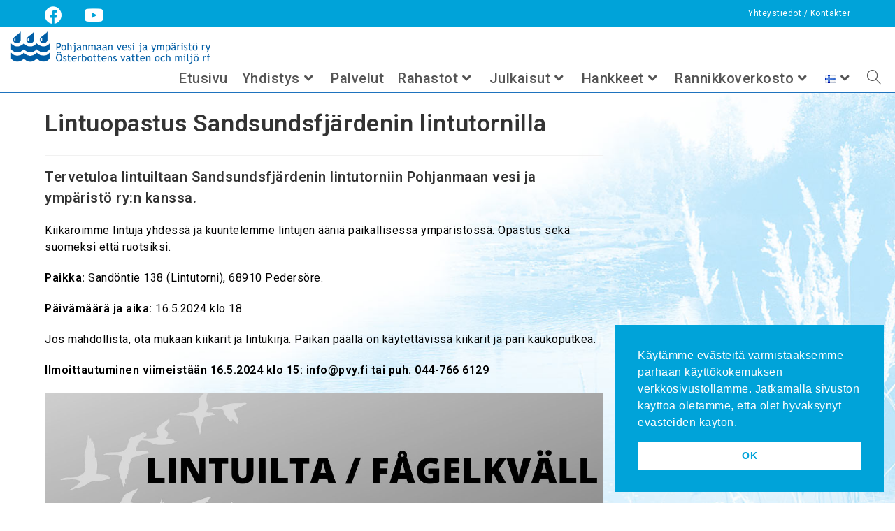

--- FILE ---
content_type: text/html; charset=UTF-8
request_url: https://pvy.fi/2024/04/05/lintuopastus-sandsundsfjardenin-lintutornilla/
body_size: 101799
content:
<!DOCTYPE html>
<html class="html" lang="fi">
<head>
	<meta charset="UTF-8">
	<link rel="profile" href="https://gmpg.org/xfn/11">

	<title>Lintuopastus Sandsundsfjärdenin lintutornilla &#8211; pvy</title>
<meta name='robots' content='max-image-preview:large' />
<meta name="viewport" content="width=device-width, initial-scale=1"><link rel="alternate" href="https://pvy.fi/2024/04/05/lintuopastus-sandsundsfjardenin-lintutornilla/" hreflang="fi" />
<link rel="alternate" href="https://pvy.fi/2024/04/05/fagelguidning-vid-sandsundsfjardens-fageltorn-2/" hreflang="sv" />
<link rel='dns-prefetch' href='//fonts.googleapis.com' />
<link rel='dns-prefetch' href='//www.googletagmanager.com' />
<link rel="alternate" type="application/rss+xml" title="pvy &raquo; syöte" href="https://pvy.fi/feed/" />
<link rel="alternate" type="application/rss+xml" title="pvy &raquo; kommenttien syöte" href="https://pvy.fi/comments/feed/" />
<link rel="alternate" type="text/calendar" title="pvy &raquo; iCal-syöte" href="https://pvy.fi/events/?ical=1" />
<link rel="alternate" title="oEmbed (JSON)" type="application/json+oembed" href="https://pvy.fi/wp-json/oembed/1.0/embed?url=https%3A%2F%2Fpvy.fi%2F2024%2F04%2F05%2Flintuopastus-sandsundsfjardenin-lintutornilla%2F&#038;lang=fi" />
<link rel="alternate" title="oEmbed (XML)" type="text/xml+oembed" href="https://pvy.fi/wp-json/oembed/1.0/embed?url=https%3A%2F%2Fpvy.fi%2F2024%2F04%2F05%2Flintuopastus-sandsundsfjardenin-lintutornilla%2F&#038;format=xml&#038;lang=fi" />
<style id='wp-img-auto-sizes-contain-inline-css'>
img:is([sizes=auto i],[sizes^="auto," i]){contain-intrinsic-size:3000px 1500px}
/*# sourceURL=wp-img-auto-sizes-contain-inline-css */
</style>
<style id='wp-emoji-styles-inline-css'>

	img.wp-smiley, img.emoji {
		display: inline !important;
		border: none !important;
		box-shadow: none !important;
		height: 1em !important;
		width: 1em !important;
		margin: 0 0.07em !important;
		vertical-align: -0.1em !important;
		background: none !important;
		padding: 0 !important;
	}
/*# sourceURL=wp-emoji-styles-inline-css */
</style>
<link rel='stylesheet' id='wp-block-library-css' href='https://pvy.fi/wp-includes/css/dist/block-library/style.min.css?ver=6.9' media='all' />
<style id='wp-block-heading-inline-css'>
h1:where(.wp-block-heading).has-background,h2:where(.wp-block-heading).has-background,h3:where(.wp-block-heading).has-background,h4:where(.wp-block-heading).has-background,h5:where(.wp-block-heading).has-background,h6:where(.wp-block-heading).has-background{padding:1.25em 2.375em}h1.has-text-align-left[style*=writing-mode]:where([style*=vertical-lr]),h1.has-text-align-right[style*=writing-mode]:where([style*=vertical-rl]),h2.has-text-align-left[style*=writing-mode]:where([style*=vertical-lr]),h2.has-text-align-right[style*=writing-mode]:where([style*=vertical-rl]),h3.has-text-align-left[style*=writing-mode]:where([style*=vertical-lr]),h3.has-text-align-right[style*=writing-mode]:where([style*=vertical-rl]),h4.has-text-align-left[style*=writing-mode]:where([style*=vertical-lr]),h4.has-text-align-right[style*=writing-mode]:where([style*=vertical-rl]),h5.has-text-align-left[style*=writing-mode]:where([style*=vertical-lr]),h5.has-text-align-right[style*=writing-mode]:where([style*=vertical-rl]),h6.has-text-align-left[style*=writing-mode]:where([style*=vertical-lr]),h6.has-text-align-right[style*=writing-mode]:where([style*=vertical-rl]){rotate:180deg}
/*# sourceURL=https://pvy.fi/wp-includes/blocks/heading/style.min.css */
</style>
<style id='wp-block-image-inline-css'>
.wp-block-image>a,.wp-block-image>figure>a{display:inline-block}.wp-block-image img{box-sizing:border-box;height:auto;max-width:100%;vertical-align:bottom}@media not (prefers-reduced-motion){.wp-block-image img.hide{visibility:hidden}.wp-block-image img.show{animation:show-content-image .4s}}.wp-block-image[style*=border-radius] img,.wp-block-image[style*=border-radius]>a{border-radius:inherit}.wp-block-image.has-custom-border img{box-sizing:border-box}.wp-block-image.aligncenter{text-align:center}.wp-block-image.alignfull>a,.wp-block-image.alignwide>a{width:100%}.wp-block-image.alignfull img,.wp-block-image.alignwide img{height:auto;width:100%}.wp-block-image .aligncenter,.wp-block-image .alignleft,.wp-block-image .alignright,.wp-block-image.aligncenter,.wp-block-image.alignleft,.wp-block-image.alignright{display:table}.wp-block-image .aligncenter>figcaption,.wp-block-image .alignleft>figcaption,.wp-block-image .alignright>figcaption,.wp-block-image.aligncenter>figcaption,.wp-block-image.alignleft>figcaption,.wp-block-image.alignright>figcaption{caption-side:bottom;display:table-caption}.wp-block-image .alignleft{float:left;margin:.5em 1em .5em 0}.wp-block-image .alignright{float:right;margin:.5em 0 .5em 1em}.wp-block-image .aligncenter{margin-left:auto;margin-right:auto}.wp-block-image :where(figcaption){margin-bottom:1em;margin-top:.5em}.wp-block-image.is-style-circle-mask img{border-radius:9999px}@supports ((-webkit-mask-image:none) or (mask-image:none)) or (-webkit-mask-image:none){.wp-block-image.is-style-circle-mask img{border-radius:0;-webkit-mask-image:url('data:image/svg+xml;utf8,<svg viewBox="0 0 100 100" xmlns="http://www.w3.org/2000/svg"><circle cx="50" cy="50" r="50"/></svg>');mask-image:url('data:image/svg+xml;utf8,<svg viewBox="0 0 100 100" xmlns="http://www.w3.org/2000/svg"><circle cx="50" cy="50" r="50"/></svg>');mask-mode:alpha;-webkit-mask-position:center;mask-position:center;-webkit-mask-repeat:no-repeat;mask-repeat:no-repeat;-webkit-mask-size:contain;mask-size:contain}}:root :where(.wp-block-image.is-style-rounded img,.wp-block-image .is-style-rounded img){border-radius:9999px}.wp-block-image figure{margin:0}.wp-lightbox-container{display:flex;flex-direction:column;position:relative}.wp-lightbox-container img{cursor:zoom-in}.wp-lightbox-container img:hover+button{opacity:1}.wp-lightbox-container button{align-items:center;backdrop-filter:blur(16px) saturate(180%);background-color:#5a5a5a40;border:none;border-radius:4px;cursor:zoom-in;display:flex;height:20px;justify-content:center;opacity:0;padding:0;position:absolute;right:16px;text-align:center;top:16px;width:20px;z-index:100}@media not (prefers-reduced-motion){.wp-lightbox-container button{transition:opacity .2s ease}}.wp-lightbox-container button:focus-visible{outline:3px auto #5a5a5a40;outline:3px auto -webkit-focus-ring-color;outline-offset:3px}.wp-lightbox-container button:hover{cursor:pointer;opacity:1}.wp-lightbox-container button:focus{opacity:1}.wp-lightbox-container button:focus,.wp-lightbox-container button:hover,.wp-lightbox-container button:not(:hover):not(:active):not(.has-background){background-color:#5a5a5a40;border:none}.wp-lightbox-overlay{box-sizing:border-box;cursor:zoom-out;height:100vh;left:0;overflow:hidden;position:fixed;top:0;visibility:hidden;width:100%;z-index:100000}.wp-lightbox-overlay .close-button{align-items:center;cursor:pointer;display:flex;justify-content:center;min-height:40px;min-width:40px;padding:0;position:absolute;right:calc(env(safe-area-inset-right) + 16px);top:calc(env(safe-area-inset-top) + 16px);z-index:5000000}.wp-lightbox-overlay .close-button:focus,.wp-lightbox-overlay .close-button:hover,.wp-lightbox-overlay .close-button:not(:hover):not(:active):not(.has-background){background:none;border:none}.wp-lightbox-overlay .lightbox-image-container{height:var(--wp--lightbox-container-height);left:50%;overflow:hidden;position:absolute;top:50%;transform:translate(-50%,-50%);transform-origin:top left;width:var(--wp--lightbox-container-width);z-index:9999999999}.wp-lightbox-overlay .wp-block-image{align-items:center;box-sizing:border-box;display:flex;height:100%;justify-content:center;margin:0;position:relative;transform-origin:0 0;width:100%;z-index:3000000}.wp-lightbox-overlay .wp-block-image img{height:var(--wp--lightbox-image-height);min-height:var(--wp--lightbox-image-height);min-width:var(--wp--lightbox-image-width);width:var(--wp--lightbox-image-width)}.wp-lightbox-overlay .wp-block-image figcaption{display:none}.wp-lightbox-overlay button{background:none;border:none}.wp-lightbox-overlay .scrim{background-color:#fff;height:100%;opacity:.9;position:absolute;width:100%;z-index:2000000}.wp-lightbox-overlay.active{visibility:visible}@media not (prefers-reduced-motion){.wp-lightbox-overlay.active{animation:turn-on-visibility .25s both}.wp-lightbox-overlay.active img{animation:turn-on-visibility .35s both}.wp-lightbox-overlay.show-closing-animation:not(.active){animation:turn-off-visibility .35s both}.wp-lightbox-overlay.show-closing-animation:not(.active) img{animation:turn-off-visibility .25s both}.wp-lightbox-overlay.zoom.active{animation:none;opacity:1;visibility:visible}.wp-lightbox-overlay.zoom.active .lightbox-image-container{animation:lightbox-zoom-in .4s}.wp-lightbox-overlay.zoom.active .lightbox-image-container img{animation:none}.wp-lightbox-overlay.zoom.active .scrim{animation:turn-on-visibility .4s forwards}.wp-lightbox-overlay.zoom.show-closing-animation:not(.active){animation:none}.wp-lightbox-overlay.zoom.show-closing-animation:not(.active) .lightbox-image-container{animation:lightbox-zoom-out .4s}.wp-lightbox-overlay.zoom.show-closing-animation:not(.active) .lightbox-image-container img{animation:none}.wp-lightbox-overlay.zoom.show-closing-animation:not(.active) .scrim{animation:turn-off-visibility .4s forwards}}@keyframes show-content-image{0%{visibility:hidden}99%{visibility:hidden}to{visibility:visible}}@keyframes turn-on-visibility{0%{opacity:0}to{opacity:1}}@keyframes turn-off-visibility{0%{opacity:1;visibility:visible}99%{opacity:0;visibility:visible}to{opacity:0;visibility:hidden}}@keyframes lightbox-zoom-in{0%{transform:translate(calc((-100vw + var(--wp--lightbox-scrollbar-width))/2 + var(--wp--lightbox-initial-left-position)),calc(-50vh + var(--wp--lightbox-initial-top-position))) scale(var(--wp--lightbox-scale))}to{transform:translate(-50%,-50%) scale(1)}}@keyframes lightbox-zoom-out{0%{transform:translate(-50%,-50%) scale(1);visibility:visible}99%{visibility:visible}to{transform:translate(calc((-100vw + var(--wp--lightbox-scrollbar-width))/2 + var(--wp--lightbox-initial-left-position)),calc(-50vh + var(--wp--lightbox-initial-top-position))) scale(var(--wp--lightbox-scale));visibility:hidden}}
/*# sourceURL=https://pvy.fi/wp-includes/blocks/image/style.min.css */
</style>
<style id='wp-block-image-theme-inline-css'>
:root :where(.wp-block-image figcaption){color:#555;font-size:13px;text-align:center}.is-dark-theme :root :where(.wp-block-image figcaption){color:#ffffffa6}.wp-block-image{margin:0 0 1em}
/*# sourceURL=https://pvy.fi/wp-includes/blocks/image/theme.min.css */
</style>
<style id='wp-block-columns-inline-css'>
.wp-block-columns{box-sizing:border-box;display:flex;flex-wrap:wrap!important}@media (min-width:782px){.wp-block-columns{flex-wrap:nowrap!important}}.wp-block-columns{align-items:normal!important}.wp-block-columns.are-vertically-aligned-top{align-items:flex-start}.wp-block-columns.are-vertically-aligned-center{align-items:center}.wp-block-columns.are-vertically-aligned-bottom{align-items:flex-end}@media (max-width:781px){.wp-block-columns:not(.is-not-stacked-on-mobile)>.wp-block-column{flex-basis:100%!important}}@media (min-width:782px){.wp-block-columns:not(.is-not-stacked-on-mobile)>.wp-block-column{flex-basis:0;flex-grow:1}.wp-block-columns:not(.is-not-stacked-on-mobile)>.wp-block-column[style*=flex-basis]{flex-grow:0}}.wp-block-columns.is-not-stacked-on-mobile{flex-wrap:nowrap!important}.wp-block-columns.is-not-stacked-on-mobile>.wp-block-column{flex-basis:0;flex-grow:1}.wp-block-columns.is-not-stacked-on-mobile>.wp-block-column[style*=flex-basis]{flex-grow:0}:where(.wp-block-columns){margin-bottom:1.75em}:where(.wp-block-columns.has-background){padding:1.25em 2.375em}.wp-block-column{flex-grow:1;min-width:0;overflow-wrap:break-word;word-break:break-word}.wp-block-column.is-vertically-aligned-top{align-self:flex-start}.wp-block-column.is-vertically-aligned-center{align-self:center}.wp-block-column.is-vertically-aligned-bottom{align-self:flex-end}.wp-block-column.is-vertically-aligned-stretch{align-self:stretch}.wp-block-column.is-vertically-aligned-bottom,.wp-block-column.is-vertically-aligned-center,.wp-block-column.is-vertically-aligned-top{width:100%}
/*# sourceURL=https://pvy.fi/wp-includes/blocks/columns/style.min.css */
</style>
<style id='wp-block-group-inline-css'>
.wp-block-group{box-sizing:border-box}:where(.wp-block-group.wp-block-group-is-layout-constrained){position:relative}
/*# sourceURL=https://pvy.fi/wp-includes/blocks/group/style.min.css */
</style>
<style id='wp-block-group-theme-inline-css'>
:where(.wp-block-group.has-background){padding:1.25em 2.375em}
/*# sourceURL=https://pvy.fi/wp-includes/blocks/group/theme.min.css */
</style>
<style id='wp-block-paragraph-inline-css'>
.is-small-text{font-size:.875em}.is-regular-text{font-size:1em}.is-large-text{font-size:2.25em}.is-larger-text{font-size:3em}.has-drop-cap:not(:focus):first-letter{float:left;font-size:8.4em;font-style:normal;font-weight:100;line-height:.68;margin:.05em .1em 0 0;text-transform:uppercase}body.rtl .has-drop-cap:not(:focus):first-letter{float:none;margin-left:.1em}p.has-drop-cap.has-background{overflow:hidden}:root :where(p.has-background){padding:1.25em 2.375em}:where(p.has-text-color:not(.has-link-color)) a{color:inherit}p.has-text-align-left[style*="writing-mode:vertical-lr"],p.has-text-align-right[style*="writing-mode:vertical-rl"]{rotate:180deg}
/*# sourceURL=https://pvy.fi/wp-includes/blocks/paragraph/style.min.css */
</style>
<style id='global-styles-inline-css'>
:root{--wp--preset--aspect-ratio--square: 1;--wp--preset--aspect-ratio--4-3: 4/3;--wp--preset--aspect-ratio--3-4: 3/4;--wp--preset--aspect-ratio--3-2: 3/2;--wp--preset--aspect-ratio--2-3: 2/3;--wp--preset--aspect-ratio--16-9: 16/9;--wp--preset--aspect-ratio--9-16: 9/16;--wp--preset--color--black: #000000;--wp--preset--color--cyan-bluish-gray: #abb8c3;--wp--preset--color--white: #ffffff;--wp--preset--color--pale-pink: #f78da7;--wp--preset--color--vivid-red: #cf2e2e;--wp--preset--color--luminous-vivid-orange: #ff6900;--wp--preset--color--luminous-vivid-amber: #fcb900;--wp--preset--color--light-green-cyan: #7bdcb5;--wp--preset--color--vivid-green-cyan: #00d084;--wp--preset--color--pale-cyan-blue: #8ed1fc;--wp--preset--color--vivid-cyan-blue: #0693e3;--wp--preset--color--vivid-purple: #9b51e0;--wp--preset--gradient--vivid-cyan-blue-to-vivid-purple: linear-gradient(135deg,rgb(6,147,227) 0%,rgb(155,81,224) 100%);--wp--preset--gradient--light-green-cyan-to-vivid-green-cyan: linear-gradient(135deg,rgb(122,220,180) 0%,rgb(0,208,130) 100%);--wp--preset--gradient--luminous-vivid-amber-to-luminous-vivid-orange: linear-gradient(135deg,rgb(252,185,0) 0%,rgb(255,105,0) 100%);--wp--preset--gradient--luminous-vivid-orange-to-vivid-red: linear-gradient(135deg,rgb(255,105,0) 0%,rgb(207,46,46) 100%);--wp--preset--gradient--very-light-gray-to-cyan-bluish-gray: linear-gradient(135deg,rgb(238,238,238) 0%,rgb(169,184,195) 100%);--wp--preset--gradient--cool-to-warm-spectrum: linear-gradient(135deg,rgb(74,234,220) 0%,rgb(151,120,209) 20%,rgb(207,42,186) 40%,rgb(238,44,130) 60%,rgb(251,105,98) 80%,rgb(254,248,76) 100%);--wp--preset--gradient--blush-light-purple: linear-gradient(135deg,rgb(255,206,236) 0%,rgb(152,150,240) 100%);--wp--preset--gradient--blush-bordeaux: linear-gradient(135deg,rgb(254,205,165) 0%,rgb(254,45,45) 50%,rgb(107,0,62) 100%);--wp--preset--gradient--luminous-dusk: linear-gradient(135deg,rgb(255,203,112) 0%,rgb(199,81,192) 50%,rgb(65,88,208) 100%);--wp--preset--gradient--pale-ocean: linear-gradient(135deg,rgb(255,245,203) 0%,rgb(182,227,212) 50%,rgb(51,167,181) 100%);--wp--preset--gradient--electric-grass: linear-gradient(135deg,rgb(202,248,128) 0%,rgb(113,206,126) 100%);--wp--preset--gradient--midnight: linear-gradient(135deg,rgb(2,3,129) 0%,rgb(40,116,252) 100%);--wp--preset--font-size--small: 13px;--wp--preset--font-size--medium: 20px;--wp--preset--font-size--large: 36px;--wp--preset--font-size--x-large: 42px;--wp--preset--spacing--20: 0.44rem;--wp--preset--spacing--30: 0.67rem;--wp--preset--spacing--40: 1rem;--wp--preset--spacing--50: 1.5rem;--wp--preset--spacing--60: 2.25rem;--wp--preset--spacing--70: 3.38rem;--wp--preset--spacing--80: 5.06rem;--wp--preset--shadow--natural: 6px 6px 9px rgba(0, 0, 0, 0.2);--wp--preset--shadow--deep: 12px 12px 50px rgba(0, 0, 0, 0.4);--wp--preset--shadow--sharp: 6px 6px 0px rgba(0, 0, 0, 0.2);--wp--preset--shadow--outlined: 6px 6px 0px -3px rgb(255, 255, 255), 6px 6px rgb(0, 0, 0);--wp--preset--shadow--crisp: 6px 6px 0px rgb(0, 0, 0);}:where(.is-layout-flex){gap: 0.5em;}:where(.is-layout-grid){gap: 0.5em;}body .is-layout-flex{display: flex;}.is-layout-flex{flex-wrap: wrap;align-items: center;}.is-layout-flex > :is(*, div){margin: 0;}body .is-layout-grid{display: grid;}.is-layout-grid > :is(*, div){margin: 0;}:where(.wp-block-columns.is-layout-flex){gap: 2em;}:where(.wp-block-columns.is-layout-grid){gap: 2em;}:where(.wp-block-post-template.is-layout-flex){gap: 1.25em;}:where(.wp-block-post-template.is-layout-grid){gap: 1.25em;}.has-black-color{color: var(--wp--preset--color--black) !important;}.has-cyan-bluish-gray-color{color: var(--wp--preset--color--cyan-bluish-gray) !important;}.has-white-color{color: var(--wp--preset--color--white) !important;}.has-pale-pink-color{color: var(--wp--preset--color--pale-pink) !important;}.has-vivid-red-color{color: var(--wp--preset--color--vivid-red) !important;}.has-luminous-vivid-orange-color{color: var(--wp--preset--color--luminous-vivid-orange) !important;}.has-luminous-vivid-amber-color{color: var(--wp--preset--color--luminous-vivid-amber) !important;}.has-light-green-cyan-color{color: var(--wp--preset--color--light-green-cyan) !important;}.has-vivid-green-cyan-color{color: var(--wp--preset--color--vivid-green-cyan) !important;}.has-pale-cyan-blue-color{color: var(--wp--preset--color--pale-cyan-blue) !important;}.has-vivid-cyan-blue-color{color: var(--wp--preset--color--vivid-cyan-blue) !important;}.has-vivid-purple-color{color: var(--wp--preset--color--vivid-purple) !important;}.has-black-background-color{background-color: var(--wp--preset--color--black) !important;}.has-cyan-bluish-gray-background-color{background-color: var(--wp--preset--color--cyan-bluish-gray) !important;}.has-white-background-color{background-color: var(--wp--preset--color--white) !important;}.has-pale-pink-background-color{background-color: var(--wp--preset--color--pale-pink) !important;}.has-vivid-red-background-color{background-color: var(--wp--preset--color--vivid-red) !important;}.has-luminous-vivid-orange-background-color{background-color: var(--wp--preset--color--luminous-vivid-orange) !important;}.has-luminous-vivid-amber-background-color{background-color: var(--wp--preset--color--luminous-vivid-amber) !important;}.has-light-green-cyan-background-color{background-color: var(--wp--preset--color--light-green-cyan) !important;}.has-vivid-green-cyan-background-color{background-color: var(--wp--preset--color--vivid-green-cyan) !important;}.has-pale-cyan-blue-background-color{background-color: var(--wp--preset--color--pale-cyan-blue) !important;}.has-vivid-cyan-blue-background-color{background-color: var(--wp--preset--color--vivid-cyan-blue) !important;}.has-vivid-purple-background-color{background-color: var(--wp--preset--color--vivid-purple) !important;}.has-black-border-color{border-color: var(--wp--preset--color--black) !important;}.has-cyan-bluish-gray-border-color{border-color: var(--wp--preset--color--cyan-bluish-gray) !important;}.has-white-border-color{border-color: var(--wp--preset--color--white) !important;}.has-pale-pink-border-color{border-color: var(--wp--preset--color--pale-pink) !important;}.has-vivid-red-border-color{border-color: var(--wp--preset--color--vivid-red) !important;}.has-luminous-vivid-orange-border-color{border-color: var(--wp--preset--color--luminous-vivid-orange) !important;}.has-luminous-vivid-amber-border-color{border-color: var(--wp--preset--color--luminous-vivid-amber) !important;}.has-light-green-cyan-border-color{border-color: var(--wp--preset--color--light-green-cyan) !important;}.has-vivid-green-cyan-border-color{border-color: var(--wp--preset--color--vivid-green-cyan) !important;}.has-pale-cyan-blue-border-color{border-color: var(--wp--preset--color--pale-cyan-blue) !important;}.has-vivid-cyan-blue-border-color{border-color: var(--wp--preset--color--vivid-cyan-blue) !important;}.has-vivid-purple-border-color{border-color: var(--wp--preset--color--vivid-purple) !important;}.has-vivid-cyan-blue-to-vivid-purple-gradient-background{background: var(--wp--preset--gradient--vivid-cyan-blue-to-vivid-purple) !important;}.has-light-green-cyan-to-vivid-green-cyan-gradient-background{background: var(--wp--preset--gradient--light-green-cyan-to-vivid-green-cyan) !important;}.has-luminous-vivid-amber-to-luminous-vivid-orange-gradient-background{background: var(--wp--preset--gradient--luminous-vivid-amber-to-luminous-vivid-orange) !important;}.has-luminous-vivid-orange-to-vivid-red-gradient-background{background: var(--wp--preset--gradient--luminous-vivid-orange-to-vivid-red) !important;}.has-very-light-gray-to-cyan-bluish-gray-gradient-background{background: var(--wp--preset--gradient--very-light-gray-to-cyan-bluish-gray) !important;}.has-cool-to-warm-spectrum-gradient-background{background: var(--wp--preset--gradient--cool-to-warm-spectrum) !important;}.has-blush-light-purple-gradient-background{background: var(--wp--preset--gradient--blush-light-purple) !important;}.has-blush-bordeaux-gradient-background{background: var(--wp--preset--gradient--blush-bordeaux) !important;}.has-luminous-dusk-gradient-background{background: var(--wp--preset--gradient--luminous-dusk) !important;}.has-pale-ocean-gradient-background{background: var(--wp--preset--gradient--pale-ocean) !important;}.has-electric-grass-gradient-background{background: var(--wp--preset--gradient--electric-grass) !important;}.has-midnight-gradient-background{background: var(--wp--preset--gradient--midnight) !important;}.has-small-font-size{font-size: var(--wp--preset--font-size--small) !important;}.has-medium-font-size{font-size: var(--wp--preset--font-size--medium) !important;}.has-large-font-size{font-size: var(--wp--preset--font-size--large) !important;}.has-x-large-font-size{font-size: var(--wp--preset--font-size--x-large) !important;}
:where(.wp-block-columns.is-layout-flex){gap: 2em;}:where(.wp-block-columns.is-layout-grid){gap: 2em;}
/*# sourceURL=global-styles-inline-css */
</style>
<style id='core-block-supports-inline-css'>
.wp-container-core-columns-is-layout-9d6595d7{flex-wrap:nowrap;}
/*# sourceURL=core-block-supports-inline-css */
</style>

<style id='classic-theme-styles-inline-css'>
/*! This file is auto-generated */
.wp-block-button__link{color:#fff;background-color:#32373c;border-radius:9999px;box-shadow:none;text-decoration:none;padding:calc(.667em + 2px) calc(1.333em + 2px);font-size:1.125em}.wp-block-file__button{background:#32373c;color:#fff;text-decoration:none}
/*# sourceURL=/wp-includes/css/classic-themes.min.css */
</style>
<link rel='stylesheet' id='wp-ulike-css' href='https://pvy.fi/wp-content/plugins/wp-ulike/assets/css/wp-ulike.min.css?ver=4.8.3.1' media='all' />
<link rel='stylesheet' id='wp-ulike-custom-css' href='https://pvy.fi/wp-content/uploads/wp-ulike/custom.css?ver=4.8.3.1' media='all' />
<link rel='stylesheet' id='tribe-events-v2-single-skeleton-css' href='https://pvy.fi/wp-content/plugins/the-events-calendar/build/css/tribe-events-single-skeleton.css?ver=6.15.14' media='all' />
<link rel='stylesheet' id='tribe-events-v2-single-skeleton-full-css' href='https://pvy.fi/wp-content/plugins/the-events-calendar/build/css/tribe-events-single-full.css?ver=6.15.14' media='all' />
<link rel='stylesheet' id='tec-events-elementor-widgets-base-styles-css' href='https://pvy.fi/wp-content/plugins/the-events-calendar/build/css/integrations/plugins/elementor/widgets/widget-base.css?ver=6.15.14' media='all' />
<link rel='stylesheet' id='nsc_bar_nice-cookie-consent-css' href='https://pvy.fi/wp-content/plugins/beautiful-and-responsive-cookie-consent/public/cookieNSCconsent.min.css?ver=4.9.2' media='all' />
<link rel='stylesheet' id='font-awesome-css' href='https://pvy.fi/wp-content/themes/oceanwp/assets/fonts/fontawesome/css/all.min.css?ver=5.15.1' media='all' />
<link rel='stylesheet' id='simple-line-icons-css' href='https://pvy.fi/wp-content/themes/oceanwp/assets/css/third/simple-line-icons.min.css?ver=2.4.0' media='all' />
<link rel='stylesheet' id='oceanwp-style-css' href='https://pvy.fi/wp-content/themes/oceanwp/assets/css/style.min.css?ver=3.3.4' media='all' />
<style id='oceanwp-style-inline-css'>
div.wpforms-container-full .wpforms-form input[type=submit]:hover,
			div.wpforms-container-full .wpforms-form input[type=submit]:focus,
			div.wpforms-container-full .wpforms-form input[type=submit]:active,
			div.wpforms-container-full .wpforms-form button[type=submit]:hover,
			div.wpforms-container-full .wpforms-form button[type=submit]:focus,
			div.wpforms-container-full .wpforms-form button[type=submit]:active,
			div.wpforms-container-full .wpforms-form .wpforms-page-button:hover,
			div.wpforms-container-full .wpforms-form .wpforms-page-button:active,
			div.wpforms-container-full .wpforms-form .wpforms-page-button:focus {
				border: none;
			}
/*# sourceURL=oceanwp-style-inline-css */
</style>
<link rel='stylesheet' id='oceanwp-google-font-roboto-css' href='//fonts.googleapis.com/css?family=Roboto%3A100%2C200%2C300%2C400%2C500%2C600%2C700%2C800%2C900%2C100i%2C200i%2C300i%2C400i%2C500i%2C600i%2C700i%2C800i%2C900i&#038;subset=latin&#038;display=swap&#038;ver=6.9' media='all' />
<link rel='stylesheet' id='recent-posts-widget-with-thumbnails-public-style-css' href='https://pvy.fi/wp-content/plugins/recent-posts-widget-with-thumbnails/public.css?ver=7.1.1' media='all' />
<link rel='stylesheet' id='elementor-frontend-css' href='https://pvy.fi/wp-content/plugins/elementor/assets/css/frontend.min.css?ver=3.23.1' media='all' />
<link rel='stylesheet' id='eael-general-css' href='https://pvy.fi/wp-content/plugins/essential-addons-for-elementor-lite/assets/front-end/css/view/general.min.css?ver=6.5.7' media='all' />
<link rel='stylesheet' id='oe-widgets-style-css' href='https://pvy.fi/wp-content/plugins/ocean-extra/assets/css/widgets.css?ver=6.9' media='all' />
<script src="https://pvy.fi/wp-includes/js/jquery/jquery.min.js?ver=3.7.1" id="jquery-core-js"></script>
<script src="https://pvy.fi/wp-includes/js/jquery/jquery-migrate.min.js?ver=3.4.1" id="jquery-migrate-js"></script>
<link rel="https://api.w.org/" href="https://pvy.fi/wp-json/" /><link rel="alternate" title="JSON" type="application/json" href="https://pvy.fi/wp-json/wp/v2/posts/5459" /><link rel="EditURI" type="application/rsd+xml" title="RSD" href="https://pvy.fi/xmlrpc.php?rsd" />
<meta name="generator" content="WordPress 6.9" />
<link rel="canonical" href="https://pvy.fi/2024/04/05/lintuopastus-sandsundsfjardenin-lintutornilla/" />
<link rel='shortlink' href='https://pvy.fi/?p=5459' />
<meta name="generator" content="Site Kit by Google 1.170.0" /><meta name="tec-api-version" content="v1"><meta name="tec-api-origin" content="https://pvy.fi"><link rel="alternate" href="https://pvy.fi/wp-json/tribe/events/v1/" /><meta name="generator" content="Elementor 3.23.1; features: additional_custom_breakpoints, e_lazyload; settings: css_print_method-external, google_font-enabled, font_display-auto">
			<style>
				.e-con.e-parent:nth-of-type(n+4):not(.e-lazyloaded):not(.e-no-lazyload),
				.e-con.e-parent:nth-of-type(n+4):not(.e-lazyloaded):not(.e-no-lazyload) * {
					background-image: none !important;
				}
				@media screen and (max-height: 1024px) {
					.e-con.e-parent:nth-of-type(n+3):not(.e-lazyloaded):not(.e-no-lazyload),
					.e-con.e-parent:nth-of-type(n+3):not(.e-lazyloaded):not(.e-no-lazyload) * {
						background-image: none !important;
					}
				}
				@media screen and (max-height: 640px) {
					.e-con.e-parent:nth-of-type(n+2):not(.e-lazyloaded):not(.e-no-lazyload),
					.e-con.e-parent:nth-of-type(n+2):not(.e-lazyloaded):not(.e-no-lazyload) * {
						background-image: none !important;
					}
				}
			</style>
			<link rel="icon" href="https://pvy.fi/wp-content/uploads/2021/04/favicon.png" sizes="32x32" />
<link rel="icon" href="https://pvy.fi/wp-content/uploads/2021/04/favicon.png" sizes="192x192" />
<link rel="apple-touch-icon" href="https://pvy.fi/wp-content/uploads/2021/04/favicon.png" />
<meta name="msapplication-TileImage" content="https://pvy.fi/wp-content/uploads/2021/04/favicon.png" />
		<style id="wp-custom-css">
			.wpcf7-form input,.wpcf7-form textarea{text-align:center}.elementor-element.elementor-element-jtqnlxa .elementor-icon i{text-align:center}.sf-menu ul.sub-menu ul{left:50% !important}@media only screen and (max-width:1540px){#site-logo,#site-logo-inner >a >img{max-width:300px !important;position:absolute;top:0}#site-navigation-wrap{top:30px}.custom-logo{top:.5em !important}}@media only screen and (min-width:1200px){#site-header{position:fixed;top:2em}#top-bar-wrap{position:fixed;left:0;right:0}#ajankohtaista-front{display:flex;flex-flow:row wrap}#ajankohtaista-kalenteri{flex:1}#ajankohtaista-uutiset{flex:2}.eael-timeline-column{width:25%;padding:1em}}@media only screen and (max-width:1080px){#site-logo,#site-logo-inner >a >img{position:relative}}@media only screen and (max-width:768px){.tapahtumat_ja_uutiset_linkit{width:100% !important;float:none !important;text-align:center !important;padding:0 !important}#cookie-notice{padding-bottom:3.8rem}}@media only screen and (max-width:480px){#site-logo,#site-logo-inner >a >img{/* max-width:200px !important;*/position:relative}}@media only screen and (max-width:360px){#site-logo,#site-logo-inner >a >img{max-width:200px !important}}#tervetuloa-front-otsikko{text-shadow:2px 2px forestgreen}#tervetuloa-front-teksti,#tervetuloa-front-nappi{display:none;visibility:hidden}#kuvagalleria_front{display:none;visibility:hidden}.elementor-container a{color:#3366ff}.sticky{position:fixed;top:0;right:50%;z-index:1000;display:none;visibility:hidden}.thumbnail{width:fit-content}@media only screen and (max-width:1200px){.hide-tablet-mobile{display:none;visibility:hidden}}		</style>
		<!-- OceanWP CSS -->
<style type="text/css">
/* General CSS */body{background-image:url(https://pvy.fi/wp-content/uploads/2022/04/sinitausta_sm.jpg)}body{background-attachment:fixed}body{background-repeat:no-repeat}body{background-size:cover}form input[type="text"],form input[type="password"],form input[type="email"],form input[type="url"],form input[type="date"],form input[type="month"],form input[type="time"],form input[type="datetime"],form input[type="datetime-local"],form input[type="week"],form input[type="number"],form input[type="search"],form input[type="tel"],form input[type="color"],form select,form textarea{padding:18px 15px 18px 15px}body div.wpforms-container-full .wpforms-form input[type=date],body div.wpforms-container-full .wpforms-form input[type=datetime],body div.wpforms-container-full .wpforms-form input[type=datetime-local],body div.wpforms-container-full .wpforms-form input[type=email],body div.wpforms-container-full .wpforms-form input[type=month],body div.wpforms-container-full .wpforms-form input[type=number],body div.wpforms-container-full .wpforms-form input[type=password],body div.wpforms-container-full .wpforms-form input[type=range],body div.wpforms-container-full .wpforms-form input[type=search],body div.wpforms-container-full .wpforms-form input[type=tel],body div.wpforms-container-full .wpforms-form input[type=text],body div.wpforms-container-full .wpforms-form input[type=time],body div.wpforms-container-full .wpforms-form input[type=url],body div.wpforms-container-full .wpforms-form input[type=week],body div.wpforms-container-full .wpforms-form select,body div.wpforms-container-full .wpforms-form textarea{padding:18px 15px 18px 15px;height:auto}form input[type="text"],form input[type="password"],form input[type="email"],form input[type="url"],form input[type="date"],form input[type="month"],form input[type="time"],form input[type="datetime"],form input[type="datetime-local"],form input[type="week"],form input[type="number"],form input[type="search"],form input[type="tel"],form input[type="color"],form select,form textarea,.select2-container .select2-choice,.woocommerce .woocommerce-checkout .select2-container--default .select2-selection--single{border-color:#eeeeee}body div.wpforms-container-full .wpforms-form input[type=date],body div.wpforms-container-full .wpforms-form input[type=datetime],body div.wpforms-container-full .wpforms-form input[type=datetime-local],body div.wpforms-container-full .wpforms-form input[type=email],body div.wpforms-container-full .wpforms-form input[type=month],body div.wpforms-container-full .wpforms-form input[type=number],body div.wpforms-container-full .wpforms-form input[type=password],body div.wpforms-container-full .wpforms-form input[type=range],body div.wpforms-container-full .wpforms-form input[type=search],body div.wpforms-container-full .wpforms-form input[type=tel],body div.wpforms-container-full .wpforms-form input[type=text],body div.wpforms-container-full .wpforms-form input[type=time],body div.wpforms-container-full .wpforms-form input[type=url],body div.wpforms-container-full .wpforms-form input[type=week],body div.wpforms-container-full .wpforms-form select,body div.wpforms-container-full .wpforms-form textarea{border-color:#eeeeee}form input[type="text"]:focus,form input[type="password"]:focus,form input[type="email"]:focus,form input[type="tel"]:focus,form input[type="url"]:focus,form input[type="search"]:focus,form textarea:focus,.select2-drop-active,.select2-dropdown-open.select2-drop-above .select2-choice,.select2-dropdown-open.select2-drop-above .select2-choices,.select2-drop.select2-drop-above.select2-drop-active,.select2-container-active .select2-choice,.select2-container-active .select2-choices{border-color:#00a3d9}body div.wpforms-container-full .wpforms-form input:focus,body div.wpforms-container-full .wpforms-form textarea:focus,body div.wpforms-container-full .wpforms-form select:focus{border-color:#00a3d9}.theme-button,input[type="submit"],button[type="submit"],button,.button,body div.wpforms-container-full .wpforms-form input[type=submit],body div.wpforms-container-full .wpforms-form button[type=submit],body div.wpforms-container-full .wpforms-form .wpforms-page-button{border-radius:1px}/* Header CSS */#site-logo #site-logo-inner,.oceanwp-social-menu .social-menu-inner,#site-header.full_screen-header .menu-bar-inner,.after-header-content .after-header-content-inner{height:100px}#site-navigation-wrap .dropdown-menu >li >a,.oceanwp-mobile-menu-icon a,.mobile-menu-close,.after-header-content-inner >a{line-height:100px}#site-header{border-color:#1e73be}#site-header-inner{padding:0 10px 0 10px}#site-logo #site-logo-inner a img,#site-header.center-header #site-navigation-wrap .middle-site-logo a img{max-width:500px}@media (max-width:768px){#site-logo #site-logo-inner a img,#site-header.center-header #site-navigation-wrap .middle-site-logo a img{max-width:300px}}@media (max-width:480px){#site-logo #site-logo-inner a img,#site-header.center-header #site-navigation-wrap .middle-site-logo a img{max-width:250px}}#site-logo.has-responsive-logo .responsive-logo-link img{max-height:500px}#site-navigation-wrap .dropdown-menu >li >a{padding:0 10px}@media (max-width:1080px){#top-bar-nav,#site-navigation-wrap,.oceanwp-social-menu,.after-header-content{display:none}.center-logo #site-logo{float:none;position:absolute;left:50%;padding:0;-webkit-transform:translateX(-50%);transform:translateX(-50%)}#site-header.center-header #site-logo,.oceanwp-mobile-menu-icon,#oceanwp-cart-sidebar-wrap{display:block}body.vertical-header-style #outer-wrap{margin:0 !important}#site-header.vertical-header{position:relative;width:100%;left:0 !important;right:0 !important}#site-header.vertical-header .has-template >#site-logo{display:block}#site-header.vertical-header #site-header-inner{display:-webkit-box;display:-webkit-flex;display:-ms-flexbox;display:flex;-webkit-align-items:center;align-items:center;padding:0;max-width:90%}#site-header.vertical-header #site-header-inner >*:not(.oceanwp-mobile-menu-icon){display:none}#site-header.vertical-header #site-header-inner >*{padding:0 !important}#site-header.vertical-header #site-header-inner #site-logo{display:block;margin:0;width:50%;text-align:left}body.rtl #site-header.vertical-header #site-header-inner #site-logo{text-align:right}#site-header.vertical-header #site-header-inner .oceanwp-mobile-menu-icon{width:50%;text-align:right}body.rtl #site-header.vertical-header #site-header-inner .oceanwp-mobile-menu-icon{text-align:left}#site-header.vertical-header .vertical-toggle,body.vertical-header-style.vh-closed #site-header.vertical-header .vertical-toggle{display:none}#site-logo.has-responsive-logo .custom-logo-link{display:none}#site-logo.has-responsive-logo .responsive-logo-link{display:block}.is-sticky #site-logo.has-sticky-logo .responsive-logo-link{display:none}.is-sticky #site-logo.has-responsive-logo .sticky-logo-link{display:block}#top-bar.has-no-content #top-bar-social.top-bar-left,#top-bar.has-no-content #top-bar-social.top-bar-right{position:inherit;left:auto;right:auto;float:none;height:auto;line-height:1.5em;margin-top:0;text-align:center}#top-bar.has-no-content #top-bar-social li{float:none;display:inline-block}.owp-cart-overlay,#side-panel-wrap a.side-panel-btn{display:none !important}}/* Top Bar CSS */#top-bar{padding:10px 0 10px 0}#top-bar-wrap,.oceanwp-top-bar-sticky{background-color:#00a3d9}#top-bar-wrap{border-color:#00a3d9}#top-bar-wrap,#top-bar-content strong{color:#ffffff}#top-bar-content a,#top-bar-social-alt a{color:#ffffff}#top-bar-content a:hover,#top-bar-social-alt a:hover{color:#1e73be}#top-bar-social li a{font-size:25px}#top-bar-social li a{padding:0 15px 0 15px}#top-bar-social li a{color:#ffffff}#top-bar-social li a .owp-icon use{stroke:#ffffff}#top-bar-social li a:hover{color:#1e73be!important}#top-bar-social li a:hover .owp-icon use{stroke:#1e73be!important}/* Footer Widgets CSS */#footer-widgets{background-color:#f5f5f5}#footer-widgets,#footer-widgets p,#footer-widgets li a:before,#footer-widgets .contact-info-widget span.oceanwp-contact-title,#footer-widgets .recent-posts-date,#footer-widgets .recent-posts-comments,#footer-widgets .widget-recent-posts-icons li .fa{color:#777777}#footer-widgets li,#footer-widgets #wp-calendar caption,#footer-widgets #wp-calendar th,#footer-widgets #wp-calendar tbody,#footer-widgets .contact-info-widget i,#footer-widgets .oceanwp-newsletter-form-wrap input[type="email"],#footer-widgets .posts-thumbnails-widget li,#footer-widgets .social-widget li a{border-color:#aaaaaa}#footer-widgets .contact-info-widget .owp-icon{border-color:#aaaaaa}#footer-widgets .footer-box a,#footer-widgets a{color:#333333}/* Footer Bottom CSS */#footer-bottom{background-color:#00a3d9}#footer-bottom,#footer-bottom p{color:#ffffff}#footer-bottom a:hover,#footer-bottom #footer-bottom-menu a:hover{color:#1e73be}/* Typography CSS */body{font-family:Roboto;font-size:16px;color:#000000;line-height:1.5;letter-spacing:.5px}h1,h2,h3,h4,h5,h6,.theme-heading,.widget-title,.oceanwp-widget-recent-posts-title,.comment-reply-title,.entry-title,.sidebar-box .widget-title{font-family:Roboto;line-height:1.5;letter-spacing:.5px}#site-logo a.site-logo-text{line-height:4}#top-bar-content,#top-bar-social-alt{font-family:Roboto;line-height:1.5;letter-spacing:.5px}#site-navigation-wrap .dropdown-menu >li >a,#site-header.full_screen-header .fs-dropdown-menu >li >a,#site-header.top-header #site-navigation-wrap .dropdown-menu >li >a,#site-header.center-header #site-navigation-wrap .dropdown-menu >li >a,#site-header.medium-header #site-navigation-wrap .dropdown-menu >li >a,.oceanwp-mobile-menu-icon a{font-family:Roboto;font-weight:500;font-size:20px;letter-spacing:.5px;text-transform:none}.dropdown-menu ul li a.menu-link,#site-header.full_screen-header .fs-dropdown-menu ul.sub-menu li a{font-size:16px;letter-spacing:1px;text-transform:none}.sidebar-box .widget-title{font-family:Roboto;font-size:20px;line-height:1.5;letter-spacing:.5px}#footer-widgets .footer-box .widget-title{font-family:Roboto;color:#292929;line-height:1.5;letter-spacing:.5px}#footer-bottom #copyright{font-family:Roboto;font-size:13px;line-height:1.5;letter-spacing:.5px}#footer-bottom #footer-bottom-menu{font-family:Roboto;line-height:1.5;letter-spacing:.5px}
</style></head>

<body class="wp-singular post-template-default single single-post postid-5459 single-format-standard wp-custom-logo wp-embed-responsive wp-theme-oceanwp tribe-no-js oceanwp-theme dropdown-mobile has-sidebar content-right-sidebar post-in-category-ajankohtaista has-topbar has-breadcrumbs elementor-default elementor-kit-122" itemscope="itemscope" itemtype="https://schema.org/Article">

	
	
	<div id="outer-wrap" class="site clr">

		<a class="skip-link screen-reader-text" href="#main">Siirry suoraan sisältöön</a>

		
		<div id="wrap" class="clr">

			

<div id="top-bar-wrap" class="clr hide-tablet-mobile">

	<div id="top-bar" class="clr container">

		
		<div id="top-bar-inner" class="clr">

			
	<div id="top-bar-content" class="clr has-content top-bar-right">

		
		
			
				<span class="topbar-content">

					<a href="/yhteystiedot/">Yhteystiedot </a>/
<a href="/se/kontakter/">Kontakter</a>
				</span>

				
	</div><!-- #top-bar-content -->



<div id="top-bar-social" class="clr top-bar-left">

	<ul class="clr" aria-label="Somelinkit">

		<li class="oceanwp-facebook"><a href="https://www.facebook.com/Pohjanmaan-vesi-ja-ymp%C3%A4rist%C3%B6-ry-542341159253957/" aria-label="Facebook (aukeaa uudella välilehdellä)" target="_blank" rel="noopener noreferrer"><i class=" fab fa-facebook" aria-hidden="true" role="img"></i></a></li><li class="oceanwp-youtube"><a href="https://www.youtube.com/channel/UCDJZ39nAiwVLaTf-rHSojiA" aria-label="Youtube (aukeaa uudella välilehdellä)" target="_blank" rel="noopener noreferrer"><i class=" fab fa-youtube" aria-hidden="true" role="img"></i></a></li>
	</ul>

</div><!-- #top-bar-social -->

		</div><!-- #top-bar-inner -->

		
	</div><!-- #top-bar -->

</div><!-- #top-bar-wrap -->


			
<header id="site-header" class="minimal-header has-social effect-one clr" data-height="100" itemscope="itemscope" itemtype="https://schema.org/WPHeader" role="banner">

	
					
			<div id="site-header-inner" class="clr ">

				
				

<div id="site-logo" class="clr has-responsive-logo" itemscope itemtype="https://schema.org/Brand" >

	
	<div id="site-logo-inner" class="clr">

		<a href="https://pvy.fi/" class="custom-logo-link" rel="home"><img width="400" height="65" src="https://pvy.fi/wp-content/uploads/2021/04/cropped-cropped-logo-3.gif" class="custom-logo" alt="pvy" decoding="async" srcset="https://pvy.fi/wp-content/uploads/2021/04/cropped-cropped-logo-3.gif 1x, https://pvy.fi/wp-content/uploads/2022/08/PVY-logo-lapinakyva.png 2x" /></a><a href="https://pvy.fi/" class="responsive-logo-link" rel="home"><img fetchpriority="high" src="https://pvy.fi/wp-content/uploads/2022/08/PVY-logo-lapinakyva.png" class="responsive-logo" width="1951" height="382" alt="" /></a>
	</div><!-- #site-logo-inner -->

	
	
</div><!-- #site-logo -->

			<div id="site-navigation-wrap" class="clr">
			
			
			
			<nav id="site-navigation" class="navigation main-navigation clr" itemscope="itemscope" itemtype="https://schema.org/SiteNavigationElement" role="navigation" >

				<ul id="menu-main-menu" class="main-menu dropdown-menu sf-menu"><li id="menu-item-819" class="menu-item menu-item-type-post_type menu-item-object-page menu-item-home menu-item-819"><a href="https://pvy.fi/" class="menu-link"><span class="text-wrap">Etusivu</span></a></li><li id="menu-item-2163" class="menu-item menu-item-type-post_type menu-item-object-page menu-item-has-children dropdown menu-item-2163"><a href="https://pvy.fi/yhdistys/" class="menu-link"><span class="text-wrap">Yhdistys<i class="nav-arrow fa fa-angle-down" aria-hidden="true" role="img"></i></span></a>
<ul class="sub-menu">
	<li id="menu-item-1393" class="menu-item menu-item-type-post_type menu-item-object-page menu-item-1393"><a href="https://pvy.fi/yhdistys/jasenet-ja-toiminta-alue/" class="menu-link"><span class="text-wrap">Jäsenet ja toiminta-alue</span></a></li>	<li id="menu-item-3065" class="menu-item menu-item-type-post_type menu-item-object-page menu-item-3065"><a href="https://pvy.fi/yhdistys/lahjoita/" class="menu-link"><span class="text-wrap">Lahjoita</span></a></li>	<li id="menu-item-2141" class="menu-item menu-item-type-post_type menu-item-object-page menu-item-has-children dropdown menu-item-2141"><a href="https://pvy.fi/yhdistys/vuosikokoukset/" class="menu-link"><span class="text-wrap">Vuosikokoukset<i class="nav-arrow fa fa-angle-right" aria-hidden="true" role="img"></i></span></a>
	<ul class="sub-menu">
		<li id="menu-item-9140" class="menu-item menu-item-type-post_type menu-item-object-page menu-item-9140"><a href="https://pvy.fi/yhdistys/vuosikokoukset/syyskokous-2025/" class="menu-link"><span class="text-wrap">Syyskokous 2025</span></a></li>		<li id="menu-item-7937" class="menu-item menu-item-type-post_type menu-item-object-page menu-item-7937"><a href="https://pvy.fi/yhdistys/vuosikokoukset/kevatkokous-2025/" class="menu-link"><span class="text-wrap">Kevätkokous 2025</span></a></li>		<li id="menu-item-7118" class="menu-item menu-item-type-post_type menu-item-object-page menu-item-7118"><a href="https://pvy.fi/yhdistys/vuosikokoukset/syyskokous-2024-hostmote-2024/" class="menu-link"><span class="text-wrap">Syyskokous 2024</span></a></li>		<li id="menu-item-5489" class="menu-item menu-item-type-post_type menu-item-object-page menu-item-5489"><a href="https://pvy.fi/yhdistys/vuosikokoukset/kevatkokous-2024/" class="menu-link"><span class="text-wrap">Kevätkokous 2024</span></a></li>		<li id="menu-item-4637" class="menu-item menu-item-type-post_type menu-item-object-page menu-item-4637"><a href="https://pvy.fi/yhdistys/vuosikokoukset/syyskokous-2023-hostmote-2023/" class="menu-link"><span class="text-wrap">Syyskokous 2023 / Höstmöte 2023</span></a></li>		<li id="menu-item-2139" class="menu-item menu-item-type-post_type menu-item-object-page menu-item-2139"><a href="https://pvy.fi/yhdistys/vuosikokoukset/kevatkokous-2023/" class="menu-link"><span class="text-wrap">Kevätkokous 2023</span></a></li>		<li id="menu-item-2140" class="menu-item menu-item-type-post_type menu-item-object-page menu-item-2140"><a href="https://pvy.fi/yhdistys/vuosikokoukset/syyskokous-2022/" class="menu-link"><span class="text-wrap">Syyskokous 2022</span></a></li>		<li id="menu-item-3097" class="menu-item menu-item-type-post_type menu-item-object-page menu-item-3097"><a href="https://pvy.fi/yhdistys/vuosikokoukset/kokousesitelmia/" class="menu-link"><span class="text-wrap">Kokousesitelmiä</span></a></li>	</ul>
</li>	<li id="menu-item-2157" class="menu-item menu-item-type-post_type menu-item-object-page menu-item-2157"><a href="https://pvy.fi/yhdistys/yhteystiedot/" class="menu-link"><span class="text-wrap">Yhteystiedot</span></a></li>	<li id="menu-item-5080" class="menu-item menu-item-type-post_type menu-item-object-page menu-item-5080"><a href="https://pvy.fi/yhdistys/rekry/" class="menu-link"><span class="text-wrap">Avoimet työpaikat</span></a></li></ul>
</li><li id="menu-item-2170" class="menu-item menu-item-type-post_type menu-item-object-page menu-item-2170"><a href="https://pvy.fi/palvelut/" class="menu-link"><span class="text-wrap">Palvelut</span></a></li><li id="menu-item-2137" class="menu-item menu-item-type-post_type menu-item-object-page menu-item-has-children dropdown menu-item-2137"><a href="https://pvy.fi/rahastot/" class="menu-link"><span class="text-wrap">Rahastot<i class="nav-arrow fa fa-angle-down" aria-hidden="true" role="img"></i></span></a>
<ul class="sub-menu">
	<li id="menu-item-1407" class="menu-item menu-item-type-post_type menu-item-object-page menu-item-1407"><a href="https://pvy.fi/rahastot/ahtavanjokirahasto/" class="menu-link"><span class="text-wrap">Ähtävänjokirahasto</span></a></li>	<li id="menu-item-1408" class="menu-item menu-item-type-post_type menu-item-object-page menu-item-has-children dropdown menu-item-1408"><a href="https://pvy.fi/rahastot/lapuanjokirahasto/" class="menu-link"><span class="text-wrap">Lapuanjokirahasto<i class="nav-arrow fa fa-angle-right" aria-hidden="true" role="img"></i></span></a>
	<ul class="sub-menu">
		<li id="menu-item-6053" class="menu-item menu-item-type-post_type menu-item-object-page menu-item-6053"><a href="https://pvy.fi/rahastot/lapuanjokirahasto/etelainen-edesjarvi-voi-paremmin-virtaamakehittimen-ansiosta/" class="menu-link"><span class="text-wrap">Eteläinen Edesjärvi voi paremmin virtaamakehittimen ansiosta</span></a></li>	</ul>
</li>	<li id="menu-item-1409" class="menu-item menu-item-type-post_type menu-item-object-page menu-item-has-children dropdown menu-item-1409"><a href="https://pvy.fi/rahastot/kyronjokirahasto/" class="menu-link"><span class="text-wrap">Kyrönjokirahasto<i class="nav-arrow fa fa-angle-right" aria-hidden="true" role="img"></i></span></a>
	<ul class="sub-menu">
		<li id="menu-item-5568" class="menu-item menu-item-type-post_type menu-item-object-page menu-item-5568"><a href="https://pvy.fi/rahastot/kyronjokirahasto/vieraslajitalkooraha/" class="menu-link"><span class="text-wrap">Vieraslajitalkooraha</span></a></li>	</ul>
</li>	<li id="menu-item-1410" class="menu-item menu-item-type-post_type menu-item-object-page menu-item-1410"><a href="https://pvy.fi/rahastot/perhonjokirahasto/" class="menu-link"><span class="text-wrap">Perhonjokirahasto</span></a></li>	<li id="menu-item-5133" class="menu-item menu-item-type-post_type menu-item-object-page menu-item-5133"><a href="https://pvy.fi/rahastot/avustusten-hakeminen/" class="menu-link"><span class="text-wrap">Avustusten hakeminen</span></a></li></ul>
</li><li id="menu-item-6674" class="menu-item menu-item-type-post_type menu-item-object-page menu-item-has-children dropdown menu-item-6674"><a href="https://pvy.fi/julkaisut/" class="menu-link"><span class="text-wrap">Julkaisut<i class="nav-arrow fa fa-angle-down" aria-hidden="true" role="img"></i></span></a>
<ul class="sub-menu">
	<li id="menu-item-9519" class="menu-item menu-item-type-post_type menu-item-object-page menu-item-9519"><a href="https://pvy.fi/julkaisut/raportit/" class="menu-link"><span class="text-wrap">Raportit</span></a></li></ul>
</li><li id="menu-item-2146" class="menu-item menu-item-type-post_type menu-item-object-page menu-item-has-children dropdown menu-item-2146"><a href="https://pvy.fi/hankkeet/" class="menu-link"><span class="text-wrap">Hankkeet<i class="nav-arrow fa fa-angle-down" aria-hidden="true" role="img"></i></span></a>
<ul class="sub-menu">
	<li id="menu-item-5722" class="menu-item menu-item-type-post_type menu-item-object-page menu-item-has-children dropdown menu-item-5722"><a href="https://pvy.fi/hankkeet/ahtavanjoen-kalat-ja-helmet-hanke/" class="menu-link"><span class="text-wrap">Ähtävänjoen kalat ja helmet -hanke<i class="nav-arrow fa fa-angle-right" aria-hidden="true" role="img"></i></span></a>
	<ul class="sub-menu">
		<li id="menu-item-8553" class="menu-item menu-item-type-post_type menu-item-object-page menu-item-8553"><a href="https://pvy.fi/hankkeet/ahtavanjoen-kalat-ja-helmet-hanke/taimenen-elinkiertomallinnus/" class="menu-link"><span class="text-wrap">Taimenen elinkiertomallinnus</span></a></li>		<li id="menu-item-7868" class="menu-item menu-item-type-post_type menu-item-object-page menu-item-7868"><a href="https://pvy.fi/hankkeet/ahtavanjoen-kalat-ja-helmet-hanke/tapahtumat/" class="menu-link"><span class="text-wrap">Mädin sijoitus Ähtävänjokeen</span></a></li>		<li id="menu-item-7521" class="menu-item menu-item-type-post_type menu-item-object-page menu-item-7521"><a href="https://pvy.fi/hankkeet/ahtavanjoen-kalat-ja-helmet-hanke/kalalajisto-ja-saalistietojen-tallentaminen/" class="menu-link"><span class="text-wrap">Kalalajisto ja saalistietojen tallentaminen</span></a></li>		<li id="menu-item-7071" class="menu-item menu-item-type-post_type menu-item-object-page menu-item-7071"><a href="https://pvy.fi/hankkeet/ahtavanjoen-kalat-ja-helmet-hanke/raportit-ja-hankemateriaalit/" class="menu-link"><span class="text-wrap">Raportit ja hankemateriaalit</span></a></li>		<li id="menu-item-7461" class="menu-item menu-item-type-post_type menu-item-object-page menu-item-7461"><a href="https://pvy.fi/hankkeet/ahtavanjoen-kalat-ja-helmet-hanke/maksatukset/" class="menu-link"><span class="text-wrap">Maksatukset</span></a></li>	</ul>
</li>	<li id="menu-item-8175" class="menu-item menu-item-type-post_type menu-item-object-page menu-item-has-children dropdown menu-item-8175"><a href="https://pvy.fi/hankkeet/vesiviesti/" class="menu-link"><span class="text-wrap">Vesiviesti<i class="nav-arrow fa fa-angle-right" aria-hidden="true" role="img"></i></span></a>
	<ul class="sub-menu">
		<li id="menu-item-8181" class="menu-item menu-item-type-post_type menu-item-object-page menu-item-8181"><a href="https://pvy.fi/hankkeet/vesiviesti/kalvianjoen-ja-ruotsalon-kluuvien-kalastosta-kerataan-tietoa/" class="menu-link"><span class="text-wrap">Kälviänjoen ja Ruotsalon kluuvien kalastosta kerätään tietoa</span></a></li>		<li id="menu-item-8324" class="menu-item menu-item-type-post_type menu-item-object-page menu-item-8324"><a href="https://pvy.fi/hankkeet/vesiviesti/kanadanvesirutto-elodea-canadensis/" class="menu-link"><span class="text-wrap">Vesiruttohavainnointi ja poistotoimet</span></a></li>	</ul>
</li>	<li id="menu-item-2148" class="menu-item menu-item-type-post_type menu-item-object-page menu-item-has-children dropdown menu-item-2148"><a href="https://pvy.fi/hankkeet/paattyneet-hankkeet/" class="menu-link"><span class="text-wrap">Päättyneet hankkeet<i class="nav-arrow fa fa-angle-right" aria-hidden="true" role="img"></i></span></a>
	<ul class="sub-menu">
		<li id="menu-item-5896" class="menu-item menu-item-type-post_type menu-item-object-page menu-item-has-children dropdown menu-item-5896"><a href="https://pvy.fi/hankkeet/sandvagsdiketin-kosteikko-suunnitteluhanke/" class="menu-link"><span class="text-wrap">Sandvägsdiketin kosteikko – suunnitteluhanke<i class="nav-arrow fa fa-angle-right" aria-hidden="true" role="img"></i></span></a>
		<ul class="sub-menu">
			<li id="menu-item-8891" class="menu-item menu-item-type-post_type menu-item-object-page menu-item-8891"><a href="https://pvy.fi/hankkeet/sandvagsdiketin-kosteikko-suunnitteluhanke/raportit-ja-hankemateriaalit/" class="menu-link"><span class="text-wrap">Raportit ja hankemateriaalit</span></a></li>			<li id="menu-item-7588" class="menu-item menu-item-type-post_type menu-item-object-page menu-item-7588"><a href="https://pvy.fi/hankkeet/sandvagsdiketin-kosteikko-suunnitteluhanke/maksatukset/" class="menu-link"><span class="text-wrap">Maksatukset</span></a></li>		</ul>
</li>		<li id="menu-item-4451" class="menu-item menu-item-type-post_type menu-item-object-page menu-item-has-children dropdown menu-item-4451"><a href="https://pvy.fi/hankkeet/opi-vedesta-ja-ymparistosta/" class="menu-link"><span class="text-wrap">Opi vedestä ja ympäristöstä<i class="nav-arrow fa fa-angle-right" aria-hidden="true" role="img"></i></span></a>
		<ul class="sub-menu">
			<li id="menu-item-8296" class="menu-item menu-item-type-post_type menu-item-object-page menu-item-8296"><a href="https://pvy.fi/hankkeet/opi-vedesta-ja-ymparistosta/luontopaiva-koululaisille-2/" class="menu-link"><span class="text-wrap">Fäbodan luontopäivä koululaisille</span></a></li>		</ul>
</li>		<li id="menu-item-1419" class="menu-item menu-item-type-post_type menu-item-object-page menu-item-has-children dropdown menu-item-1419"><a href="https://pvy.fi/hankkeet/paattyneet-hankkeet/veto2/" class="menu-link"><span class="text-wrap">VETO2<i class="nav-arrow fa fa-angle-right" aria-hidden="true" role="img"></i></span></a>
		<ul class="sub-menu">
			<li id="menu-item-3553" class="menu-item menu-item-type-post_type menu-item-object-page menu-item-3553"><a href="https://pvy.fi/hankkeet/paattyneet-hankkeet/veto2/hankemateriaalit/" class="menu-link"><span class="text-wrap">Hankemateriaalit</span></a></li>			<li id="menu-item-6408" class="menu-item menu-item-type-post_type menu-item-object-page menu-item-6408"><a href="https://pvy.fi/hankkeet/paattyneet-hankkeet/veto2/tapahtumat/" class="menu-link"><span class="text-wrap">Tapahtumat</span></a></li>			<li id="menu-item-6887" class="menu-item menu-item-type-post_type menu-item-object-page menu-item-6887"><a href="https://pvy.fi/hankkeet/paattyneet-hankkeet/veto2/kosteikko-ja-vedenlaatupaketti/" class="menu-link"><span class="text-wrap">Kosteikko- ja vedenlaatupaketti</span></a></li>			<li id="menu-item-6949" class="menu-item menu-item-type-post_type menu-item-object-page menu-item-6949"><a href="https://pvy.fi/hankkeet/paattyneet-hankkeet/veto2/loppuraportti/" class="menu-link"><span class="text-wrap">Loppuraportti</span></a></li>		</ul>
</li>		<li id="menu-item-2642" class="menu-item menu-item-type-post_type menu-item-object-page menu-item-has-children dropdown menu-item-2642"><a href="https://pvy.fi/hankkeet/paattyneet-hankkeet/viisasta-vesiensuojelua/" class="menu-link"><span class="text-wrap">Viisasta vesiensuojelua<i class="nav-arrow fa fa-angle-right" aria-hidden="true" role="img"></i></span></a>
		<ul class="sub-menu">
			<li id="menu-item-2944" class="menu-item menu-item-type-post_type menu-item-object-page menu-item-2944"><a href="https://pvy.fi/hankkeet/paattyneet-hankkeet/viisasta-vesiensuojelua/tapahtumat/" class="menu-link"><span class="text-wrap">Tapahtumat</span></a></li>			<li id="menu-item-3537" class="menu-item menu-item-type-post_type menu-item-object-page menu-item-3537"><a href="https://pvy.fi/hankkeet/paattyneet-hankkeet/viisasta-vesiensuojelua/hankemateriaalit/" class="menu-link"><span class="text-wrap">Hankemateriaalit</span></a></li>		</ul>
</li>		<li id="menu-item-2149" class="menu-item menu-item-type-post_type menu-item-object-page menu-item-2149"><a href="https://pvy.fi/hankkeet/paattyneet-hankkeet/veto/" class="menu-link"><span class="text-wrap">VETO</span></a></li>		<li id="menu-item-2150" class="menu-item menu-item-type-post_type menu-item-object-page menu-item-2150"><a href="https://pvy.fi/hankkeet/paattyneet-hankkeet/lukaties/" class="menu-link"><span class="text-wrap">LUKATIES</span></a></li>		<li id="menu-item-2151" class="menu-item menu-item-type-post_type menu-item-object-page menu-item-has-children dropdown menu-item-2151"><a href="https://pvy.fi/hankkeet/paattyneet-hankkeet/ravinneratas/" class="menu-link"><span class="text-wrap">Ravinneratas<i class="nav-arrow fa fa-angle-right" aria-hidden="true" role="img"></i></span></a>
		<ul class="sub-menu">
			<li id="menu-item-2159" class="menu-item menu-item-type-post_type menu-item-object-page menu-item-2159"><a href="https://pvy.fi/hankkeet/paattyneet-hankkeet/ravinneratas/hankkeen-esittely/" class="menu-link"><span class="text-wrap">Hankkeen esittely</span></a></li>			<li id="menu-item-2160" class="menu-item menu-item-type-post_type menu-item-object-page menu-item-2160"><a href="https://pvy.fi/hankkeet/paattyneet-hankkeet/ravinneratas/hankemateriaalit/" class="menu-link"><span class="text-wrap">Hankemateriaalit</span></a></li>		</ul>
</li>		<li id="menu-item-2152" class="menu-item menu-item-type-post_type menu-item-object-page menu-item-2152"><a href="https://pvy.fi/hankkeet/paattyneet-hankkeet/kolmen-vyyhti/" class="menu-link"><span class="text-wrap">Kolmen VYYHTI</span></a></li>	</ul>
</li></ul>
</li><li id="menu-item-2153" class="menu-item menu-item-type-post_type menu-item-object-page menu-item-has-children dropdown menu-item-2153"><a href="https://pvy.fi/rannikkoverkosto/" class="menu-link"><span class="text-wrap">Rannikkoverkosto<i class="nav-arrow fa fa-angle-down" aria-hidden="true" role="img"></i></span></a>
<ul class="sub-menu">
	<li id="menu-item-2154" class="menu-item menu-item-type-post_type menu-item-object-page menu-item-2154"><a href="https://pvy.fi/rannikkoverkosto/esitysmateriaalit/" class="menu-link"><span class="text-wrap">Esitysmateriaalit</span></a></li>	<li id="menu-item-2155" class="menu-item menu-item-type-post_type menu-item-object-page menu-item-2155"><a href="https://pvy.fi/rannikkoverkosto/uutiskirje/" class="menu-link"><span class="text-wrap">Uutiskirje</span></a></li>	<li id="menu-item-7560" class="menu-item menu-item-type-post_type menu-item-object-page menu-item-7560"><a href="https://pvy.fi/rannikkoverkosto/maksatukset/" class="menu-link"><span class="text-wrap">Raportit ja maksatukset</span></a></li></ul>
</li><li id="menu-item-2161" class="pll-parent-menu-item menu-item menu-item-type-custom menu-item-object-custom menu-item-home menu-item-has-children dropdown menu-item-2161"><a href="https://pvy.fi" class="menu-link"><span class="text-wrap"><img src="[data-uri]" alt="Suomi" width="16" height="11" style="width: 16px; height: 11px;" /><i class="nav-arrow fa fa-angle-down" aria-hidden="true" role="img"></i></span></a>
<ul class="sub-menu">
	<li id="menu-item-2161-sv" class="lang-item lang-item-37 lang-item-sv lang-item-first menu-item menu-item-type-custom menu-item-object-custom menu-item-2161-sv"><a href="https://pvy.fi/2024/04/05/fagelguidning-vid-sandsundsfjardens-fageltorn-2/" hreflang="sv-SE" lang="sv-SE" class="menu-link"><span class="text-wrap"><img loading="lazy" src="[data-uri]" alt="Svenska" width="16" height="11" style="width: 16px; height: 11px;" /></span></a></li></ul>
</li><li class="search-toggle-li" ><a href="javascript:void(0)" class="site-search-toggle search-dropdown-toggle" aria-label="Search website"><i class=" icon-magnifier" aria-hidden="true" role="img"></i></a></li></ul>
<div id="searchform-dropdown" class="header-searchform-wrap clr" >
	
<form role="search" method="get" class="searchform" action="https://pvy.fi/">
	<label for="ocean-search-form-1">
		<span class="screen-reader-text">Search this website</span>
		<input type="search" id="ocean-search-form-1" class="field" autocomplete="off" placeholder="Haku" name="s">
			</label>
	<input type="hidden" name="lang" value="fi" /></form>
</div><!-- #searchform-dropdown -->

			</nav><!-- #site-navigation -->

			
			
					</div><!-- #site-navigation-wrap -->
			
		
	
				
	
	<div class="oceanwp-mobile-menu-icon clr mobile-right">

		
		
		
		<a href="#" class="mobile-menu"  aria-label="Mobiilivalikko">
							<i class="fa fa-bars" aria-hidden="true"></i>
						</a>

		
		
		
	</div><!-- #oceanwp-mobile-menu-navbar -->

	

			</div><!-- #site-header-inner -->

			
<div id="mobile-dropdown" class="clr" >

	<nav class="clr has-social" itemscope="itemscope" itemtype="https://schema.org/SiteNavigationElement">

		
	<div id="mobile-nav" class="navigation clr">

		<ul id="menu-main-menu-1" class="menu"><li class="menu-item menu-item-type-post_type menu-item-object-page menu-item-home menu-item-819"><a href="https://pvy.fi/">Etusivu</a></li>
<li class="menu-item menu-item-type-post_type menu-item-object-page menu-item-has-children menu-item-2163"><a href="https://pvy.fi/yhdistys/">Yhdistys</a>
<ul class="sub-menu">
	<li class="menu-item menu-item-type-post_type menu-item-object-page menu-item-1393"><a href="https://pvy.fi/yhdistys/jasenet-ja-toiminta-alue/">Jäsenet ja toiminta-alue</a></li>
	<li class="menu-item menu-item-type-post_type menu-item-object-page menu-item-3065"><a href="https://pvy.fi/yhdistys/lahjoita/">Lahjoita</a></li>
	<li class="menu-item menu-item-type-post_type menu-item-object-page menu-item-has-children menu-item-2141"><a href="https://pvy.fi/yhdistys/vuosikokoukset/">Vuosikokoukset</a>
	<ul class="sub-menu">
		<li class="menu-item menu-item-type-post_type menu-item-object-page menu-item-9140"><a href="https://pvy.fi/yhdistys/vuosikokoukset/syyskokous-2025/">Syyskokous 2025</a></li>
		<li class="menu-item menu-item-type-post_type menu-item-object-page menu-item-7937"><a href="https://pvy.fi/yhdistys/vuosikokoukset/kevatkokous-2025/">Kevätkokous 2025</a></li>
		<li class="menu-item menu-item-type-post_type menu-item-object-page menu-item-7118"><a href="https://pvy.fi/yhdistys/vuosikokoukset/syyskokous-2024-hostmote-2024/">Syyskokous 2024</a></li>
		<li class="menu-item menu-item-type-post_type menu-item-object-page menu-item-5489"><a href="https://pvy.fi/yhdistys/vuosikokoukset/kevatkokous-2024/">Kevätkokous 2024</a></li>
		<li class="menu-item menu-item-type-post_type menu-item-object-page menu-item-4637"><a href="https://pvy.fi/yhdistys/vuosikokoukset/syyskokous-2023-hostmote-2023/">Syyskokous 2023 / Höstmöte 2023</a></li>
		<li class="menu-item menu-item-type-post_type menu-item-object-page menu-item-2139"><a href="https://pvy.fi/yhdistys/vuosikokoukset/kevatkokous-2023/">Kevätkokous 2023</a></li>
		<li class="menu-item menu-item-type-post_type menu-item-object-page menu-item-2140"><a href="https://pvy.fi/yhdistys/vuosikokoukset/syyskokous-2022/">Syyskokous 2022</a></li>
		<li class="menu-item menu-item-type-post_type menu-item-object-page menu-item-3097"><a href="https://pvy.fi/yhdistys/vuosikokoukset/kokousesitelmia/">Kokousesitelmiä</a></li>
	</ul>
</li>
	<li class="menu-item menu-item-type-post_type menu-item-object-page menu-item-2157"><a href="https://pvy.fi/yhdistys/yhteystiedot/">Yhteystiedot</a></li>
	<li class="menu-item menu-item-type-post_type menu-item-object-page menu-item-5080"><a href="https://pvy.fi/yhdistys/rekry/">Avoimet työpaikat</a></li>
</ul>
</li>
<li class="menu-item menu-item-type-post_type menu-item-object-page menu-item-2170"><a href="https://pvy.fi/palvelut/">Palvelut</a></li>
<li class="menu-item menu-item-type-post_type menu-item-object-page menu-item-has-children menu-item-2137"><a href="https://pvy.fi/rahastot/">Rahastot</a>
<ul class="sub-menu">
	<li class="menu-item menu-item-type-post_type menu-item-object-page menu-item-1407"><a href="https://pvy.fi/rahastot/ahtavanjokirahasto/">Ähtävänjokirahasto</a></li>
	<li class="menu-item menu-item-type-post_type menu-item-object-page menu-item-has-children menu-item-1408"><a href="https://pvy.fi/rahastot/lapuanjokirahasto/">Lapuanjokirahasto</a>
	<ul class="sub-menu">
		<li class="menu-item menu-item-type-post_type menu-item-object-page menu-item-6053"><a href="https://pvy.fi/rahastot/lapuanjokirahasto/etelainen-edesjarvi-voi-paremmin-virtaamakehittimen-ansiosta/">Eteläinen Edesjärvi voi paremmin virtaamakehittimen ansiosta</a></li>
	</ul>
</li>
	<li class="menu-item menu-item-type-post_type menu-item-object-page menu-item-has-children menu-item-1409"><a href="https://pvy.fi/rahastot/kyronjokirahasto/">Kyrönjokirahasto</a>
	<ul class="sub-menu">
		<li class="menu-item menu-item-type-post_type menu-item-object-page menu-item-5568"><a href="https://pvy.fi/rahastot/kyronjokirahasto/vieraslajitalkooraha/">Vieraslajitalkooraha</a></li>
	</ul>
</li>
	<li class="menu-item menu-item-type-post_type menu-item-object-page menu-item-1410"><a href="https://pvy.fi/rahastot/perhonjokirahasto/">Perhonjokirahasto</a></li>
	<li class="menu-item menu-item-type-post_type menu-item-object-page menu-item-5133"><a href="https://pvy.fi/rahastot/avustusten-hakeminen/">Avustusten hakeminen</a></li>
</ul>
</li>
<li class="menu-item menu-item-type-post_type menu-item-object-page menu-item-has-children menu-item-6674"><a href="https://pvy.fi/julkaisut/">Julkaisut</a>
<ul class="sub-menu">
	<li class="menu-item menu-item-type-post_type menu-item-object-page menu-item-9519"><a href="https://pvy.fi/julkaisut/raportit/">Raportit</a></li>
</ul>
</li>
<li class="menu-item menu-item-type-post_type menu-item-object-page menu-item-has-children menu-item-2146"><a href="https://pvy.fi/hankkeet/">Hankkeet</a>
<ul class="sub-menu">
	<li class="menu-item menu-item-type-post_type menu-item-object-page menu-item-has-children menu-item-5722"><a href="https://pvy.fi/hankkeet/ahtavanjoen-kalat-ja-helmet-hanke/">Ähtävänjoen kalat ja helmet -hanke</a>
	<ul class="sub-menu">
		<li class="menu-item menu-item-type-post_type menu-item-object-page menu-item-8553"><a href="https://pvy.fi/hankkeet/ahtavanjoen-kalat-ja-helmet-hanke/taimenen-elinkiertomallinnus/">Taimenen elinkiertomallinnus</a></li>
		<li class="menu-item menu-item-type-post_type menu-item-object-page menu-item-7868"><a href="https://pvy.fi/hankkeet/ahtavanjoen-kalat-ja-helmet-hanke/tapahtumat/">Mädin sijoitus Ähtävänjokeen</a></li>
		<li class="menu-item menu-item-type-post_type menu-item-object-page menu-item-7521"><a href="https://pvy.fi/hankkeet/ahtavanjoen-kalat-ja-helmet-hanke/kalalajisto-ja-saalistietojen-tallentaminen/">Kalalajisto ja saalistietojen tallentaminen</a></li>
		<li class="menu-item menu-item-type-post_type menu-item-object-page menu-item-7071"><a href="https://pvy.fi/hankkeet/ahtavanjoen-kalat-ja-helmet-hanke/raportit-ja-hankemateriaalit/">Raportit ja hankemateriaalit</a></li>
		<li class="menu-item menu-item-type-post_type menu-item-object-page menu-item-7461"><a href="https://pvy.fi/hankkeet/ahtavanjoen-kalat-ja-helmet-hanke/maksatukset/">Maksatukset</a></li>
	</ul>
</li>
	<li class="menu-item menu-item-type-post_type menu-item-object-page menu-item-has-children menu-item-8175"><a href="https://pvy.fi/hankkeet/vesiviesti/">Vesiviesti</a>
	<ul class="sub-menu">
		<li class="menu-item menu-item-type-post_type menu-item-object-page menu-item-8181"><a href="https://pvy.fi/hankkeet/vesiviesti/kalvianjoen-ja-ruotsalon-kluuvien-kalastosta-kerataan-tietoa/">Kälviänjoen ja Ruotsalon kluuvien kalastosta kerätään tietoa</a></li>
		<li class="menu-item menu-item-type-post_type menu-item-object-page menu-item-8324"><a href="https://pvy.fi/hankkeet/vesiviesti/kanadanvesirutto-elodea-canadensis/">Vesiruttohavainnointi ja poistotoimet</a></li>
	</ul>
</li>
	<li class="menu-item menu-item-type-post_type menu-item-object-page menu-item-has-children menu-item-2148"><a href="https://pvy.fi/hankkeet/paattyneet-hankkeet/">Päättyneet hankkeet</a>
	<ul class="sub-menu">
		<li class="menu-item menu-item-type-post_type menu-item-object-page menu-item-has-children menu-item-5896"><a href="https://pvy.fi/hankkeet/sandvagsdiketin-kosteikko-suunnitteluhanke/">Sandvägsdiketin kosteikko – suunnitteluhanke</a>
		<ul class="sub-menu">
			<li class="menu-item menu-item-type-post_type menu-item-object-page menu-item-8891"><a href="https://pvy.fi/hankkeet/sandvagsdiketin-kosteikko-suunnitteluhanke/raportit-ja-hankemateriaalit/">Raportit ja hankemateriaalit</a></li>
			<li class="menu-item menu-item-type-post_type menu-item-object-page menu-item-7588"><a href="https://pvy.fi/hankkeet/sandvagsdiketin-kosteikko-suunnitteluhanke/maksatukset/">Maksatukset</a></li>
		</ul>
</li>
		<li class="menu-item menu-item-type-post_type menu-item-object-page menu-item-has-children menu-item-4451"><a href="https://pvy.fi/hankkeet/opi-vedesta-ja-ymparistosta/">Opi vedestä ja ympäristöstä</a>
		<ul class="sub-menu">
			<li class="menu-item menu-item-type-post_type menu-item-object-page menu-item-8296"><a href="https://pvy.fi/hankkeet/opi-vedesta-ja-ymparistosta/luontopaiva-koululaisille-2/">Fäbodan luontopäivä koululaisille</a></li>
		</ul>
</li>
		<li class="menu-item menu-item-type-post_type menu-item-object-page menu-item-has-children menu-item-1419"><a href="https://pvy.fi/hankkeet/paattyneet-hankkeet/veto2/">VETO2</a>
		<ul class="sub-menu">
			<li class="menu-item menu-item-type-post_type menu-item-object-page menu-item-3553"><a href="https://pvy.fi/hankkeet/paattyneet-hankkeet/veto2/hankemateriaalit/">Hankemateriaalit</a></li>
			<li class="menu-item menu-item-type-post_type menu-item-object-page menu-item-6408"><a href="https://pvy.fi/hankkeet/paattyneet-hankkeet/veto2/tapahtumat/">Tapahtumat</a></li>
			<li class="menu-item menu-item-type-post_type menu-item-object-page menu-item-6887"><a href="https://pvy.fi/hankkeet/paattyneet-hankkeet/veto2/kosteikko-ja-vedenlaatupaketti/">Kosteikko- ja vedenlaatupaketti</a></li>
			<li class="menu-item menu-item-type-post_type menu-item-object-page menu-item-6949"><a href="https://pvy.fi/hankkeet/paattyneet-hankkeet/veto2/loppuraportti/">Loppuraportti</a></li>
		</ul>
</li>
		<li class="menu-item menu-item-type-post_type menu-item-object-page menu-item-has-children menu-item-2642"><a href="https://pvy.fi/hankkeet/paattyneet-hankkeet/viisasta-vesiensuojelua/">Viisasta vesiensuojelua</a>
		<ul class="sub-menu">
			<li class="menu-item menu-item-type-post_type menu-item-object-page menu-item-2944"><a href="https://pvy.fi/hankkeet/paattyneet-hankkeet/viisasta-vesiensuojelua/tapahtumat/">Tapahtumat</a></li>
			<li class="menu-item menu-item-type-post_type menu-item-object-page menu-item-3537"><a href="https://pvy.fi/hankkeet/paattyneet-hankkeet/viisasta-vesiensuojelua/hankemateriaalit/">Hankemateriaalit</a></li>
		</ul>
</li>
		<li class="menu-item menu-item-type-post_type menu-item-object-page menu-item-2149"><a href="https://pvy.fi/hankkeet/paattyneet-hankkeet/veto/">VETO</a></li>
		<li class="menu-item menu-item-type-post_type menu-item-object-page menu-item-2150"><a href="https://pvy.fi/hankkeet/paattyneet-hankkeet/lukaties/">LUKATIES</a></li>
		<li class="menu-item menu-item-type-post_type menu-item-object-page menu-item-has-children menu-item-2151"><a href="https://pvy.fi/hankkeet/paattyneet-hankkeet/ravinneratas/">Ravinneratas</a>
		<ul class="sub-menu">
			<li class="menu-item menu-item-type-post_type menu-item-object-page menu-item-2159"><a href="https://pvy.fi/hankkeet/paattyneet-hankkeet/ravinneratas/hankkeen-esittely/">Hankkeen esittely</a></li>
			<li class="menu-item menu-item-type-post_type menu-item-object-page menu-item-2160"><a href="https://pvy.fi/hankkeet/paattyneet-hankkeet/ravinneratas/hankemateriaalit/">Hankemateriaalit</a></li>
		</ul>
</li>
		<li class="menu-item menu-item-type-post_type menu-item-object-page menu-item-2152"><a href="https://pvy.fi/hankkeet/paattyneet-hankkeet/kolmen-vyyhti/">Kolmen VYYHTI</a></li>
	</ul>
</li>
</ul>
</li>
<li class="menu-item menu-item-type-post_type menu-item-object-page menu-item-has-children menu-item-2153"><a href="https://pvy.fi/rannikkoverkosto/">Rannikkoverkosto</a>
<ul class="sub-menu">
	<li class="menu-item menu-item-type-post_type menu-item-object-page menu-item-2154"><a href="https://pvy.fi/rannikkoverkosto/esitysmateriaalit/">Esitysmateriaalit</a></li>
	<li class="menu-item menu-item-type-post_type menu-item-object-page menu-item-2155"><a href="https://pvy.fi/rannikkoverkosto/uutiskirje/">Uutiskirje</a></li>
	<li class="menu-item menu-item-type-post_type menu-item-object-page menu-item-7560"><a href="https://pvy.fi/rannikkoverkosto/maksatukset/">Raportit ja maksatukset</a></li>
</ul>
</li>
<li class="pll-parent-menu-item menu-item menu-item-type-custom menu-item-object-custom menu-item-home menu-item-has-children menu-item-2161"><a href="https://pvy.fi"><img src="[data-uri]" alt="Suomi" width="16" height="11" style="width: 16px; height: 11px;" /></a>
<ul class="sub-menu">
	<li class="lang-item lang-item-37 lang-item-sv lang-item-first menu-item menu-item-type-custom menu-item-object-custom menu-item-2161-sv"><a href="https://pvy.fi/2024/04/05/fagelguidning-vid-sandsundsfjardens-fageltorn-2/" hreflang="sv-SE" lang="sv-SE"><img loading="lazy" src="[data-uri]" alt="Svenska" width="16" height="11" style="width: 16px; height: 11px;" /></a></li>
</ul>
</li>
</ul>
	</div>


<div id="mobile-menu-search" class="clr">
	<form aria-label="Search this website" method="get" action="https://pvy.fi/" class="mobile-searchform">
		<input aria-label="Insert search query" value="" class="field" id="ocean-mobile-search-2" type="search" name="s" autocomplete="off" placeholder="Haku" />
		<button aria-label="Lähetä haku" type="submit" class="searchform-submit">
			<i class=" icon-magnifier" aria-hidden="true" role="img"></i>		</button>
				<input type="hidden" name="lang" value="fi" />	</form>
</div><!-- .mobile-menu-search -->

	</nav>

</div>

			
			
		
		
</header><!-- #site-header -->


			
			<main id="main" class="site-main clr"  role="main">

				

<header class="page-header hide-tablet-mobile">

	
	<div class="container clr page-header-inner">

		
			<h1 class="page-header-title clr" itemprop="headline">Lintuopastus Sandsundsfjärdenin lintutornilla</h1>

			
		
		<nav aria-label="Navigaatiopolku" class="site-breadcrumbs clr" itemprop="breadcrumb"><ol class="trail-items" itemscope itemtype="http://schema.org/BreadcrumbList"><meta name="numberOfItems" content="6" /><meta name="itemListOrder" content="Ascending" /><li class="trail-item trail-begin" itemprop="itemListElement" itemscope itemtype="https://schema.org/ListItem"><a href="https://pvy.fi" rel="home" aria-label="Etusivu" itemtype="https://schema.org/Thing" itemprop="item"><span itemprop="name"><i class=" icon-home" aria-hidden="true" role="img"></i><span class="breadcrumb-home has-icon">Etusivu</span></span></a><span class="breadcrumb-sep">></span><meta content="1" itemprop="position" /></li><li class="trail-item" itemprop="itemListElement" itemscope itemtype="https://schema.org/ListItem"><a href="https://pvy.fi/2024/" itemtype="https://schema.org/Thing" itemprop="item"><span itemprop="name">2024</span></a><span class="breadcrumb-sep">></span><meta content="2" itemprop="position" /></li><li class="trail-item" itemprop="itemListElement" itemscope itemtype="https://schema.org/ListItem"><a href="https://pvy.fi/2024/04/" itemtype="https://schema.org/Thing" itemprop="item"><span itemprop="name">huhtikuu</span></a><span class="breadcrumb-sep">></span><meta content="3" itemprop="position" /></li><li class="trail-item" itemprop="itemListElement" itemscope itemtype="https://schema.org/ListItem"><a href="https://pvy.fi/2024/04/05/" itemtype="https://schema.org/Thing" itemprop="item"><span itemprop="name">5</span></a><span class="breadcrumb-sep">></span><meta content="4" itemprop="position" /></li><li class="trail-item" itemprop="itemListElement" itemscope itemtype="https://schema.org/ListItem"><a href="https://pvy.fi/category/ajankohtaista/" itemtype="https://schema.org/Thing" itemprop="item"><span itemprop="name">Ajankohtaista</span></a><span class="breadcrumb-sep">></span><meta content="5" itemprop="position" /></li><li class="trail-item trail-end" itemprop="itemListElement" itemscope itemtype="https://schema.org/ListItem"><a href="https://pvy.fi/2024/04/05/lintuopastus-sandsundsfjardenin-lintutornilla/" itemtype="https://schema.org/Thing" itemprop="item"><span itemprop="name">Lintuopastus Sandsundsfjärdenin lintutornilla</span></a><meta content="6" itemprop="position" /></li></ol></nav>
	</div><!-- .page-header-inner -->

	
	
</header><!-- .page-header -->


	
	<div id="content-wrap" class="container clr">

		
		<div id="primary" class="content-area clr">

			
			<div id="content" class="site-content clr">

				
				
<article id="post-5459">

	

<header class="entry-header clr">
	<h2 class="single-post-title entry-title" itemprop="headline">Lintuopastus Sandsundsfjärdenin lintutornilla</h2><!-- .single-post-title -->
</header><!-- .entry-header -->



<div class="entry-content clr" itemprop="text">
	
<h2 class="wp-block-heading"><strong>Tervetuloa lintuiltaan </strong><strong>Sandsundsfjärdenin</strong><strong> lintutorniin Pohjanmaan vesi ja ympäristö ry:n kanssa.</strong></h2>



<p>Kiikaroimme lintuja yhdessä ja kuuntelemme lintujen ääniä paikallisessa ympäristössä. Opastus sekä suomeksi että ruotsiksi.</p>



<p><strong>Paikka:</strong> Sandöntie 138 (Lintutorni), 68910 Pedersöre.</p>



<p><strong>Päivämäärä ja aika:</strong> 16.5.2024 klo 18.</p>



<p>Jos mahdollista, ota mukaan kiikarit ja lintukirja. Paikan päällä on käytettävissä kiikarit ja pari kaukoputkea.</p>



<p><strong>Ilmoittautuminen viimeistään 16.5.2024 klo 15: info@pvy.fi tai puh. 044-766 6129</strong></p>



<figure class="wp-block-image size-full"><img loading="lazy" decoding="async" width="1414" height="2000" src="https://pvy.fi/wp-content/uploads/2024/04/Sandsundsfjarden_LINTUILTA-FAGEKVALL.jpg" alt="" class="wp-image-5440" srcset="https://pvy.fi/wp-content/uploads/2024/04/Sandsundsfjarden_LINTUILTA-FAGEKVALL.jpg 1414w, https://pvy.fi/wp-content/uploads/2024/04/Sandsundsfjarden_LINTUILTA-FAGEKVALL-212x300.jpg 212w, https://pvy.fi/wp-content/uploads/2024/04/Sandsundsfjarden_LINTUILTA-FAGEKVALL-724x1024.jpg 724w, https://pvy.fi/wp-content/uploads/2024/04/Sandsundsfjarden_LINTUILTA-FAGEKVALL-768x1086.jpg 768w, https://pvy.fi/wp-content/uploads/2024/04/Sandsundsfjarden_LINTUILTA-FAGEKVALL-1086x1536.jpg 1086w" sizes="(max-width: 1414px) 100vw, 1414px" /><figcaption class="wp-element-caption">xr:d:DAE_QpwPtwc:91,j:4783246701521400175,t:24040508</figcaption></figure>
		<div class="wpulike wpulike-default " ><div class="wp_ulike_general_class wp_ulike_is_restricted"><button type="button"
					aria-label="Like Button"
					data-ulike-id="5459"
					data-ulike-nonce="3d3f6778ea"
					data-ulike-type="post"
					data-ulike-template="wpulike-default"
					data-ulike-display-likers=""
					data-ulike-likers-style="popover"
					class="wp_ulike_btn wp_ulike_put_image wp_post_btn_5459"></button><span class="count-box wp_ulike_counter_up" data-ulike-counter-value="0"></span>			</div></div>
	
</div><!-- .entry -->


<ul class="meta ospm-default clr">

	
		
					<li class="meta-date" itemprop="datePublished"><span class="screen-reader-text">Artikkeli julkaistu:</span><i class=" icon-clock" aria-hidden="true" role="img"></i>5.4.2024</li>
		
		
		
		
		
	
</ul>


<div class="thumbnail">

	<img width="900" height="1600" src="https://pvy.fi/wp-content/uploads/2023/02/Lintuilta_Sandsundsfjarden_1.jpg" class="attachment-full size-full wp-post-image" alt="You are currently viewing Lintuopastus Sandsundsfjärdenin lintutornilla" itemprop="image" decoding="async" srcset="https://pvy.fi/wp-content/uploads/2023/02/Lintuilta_Sandsundsfjarden_1.jpg 900w, https://pvy.fi/wp-content/uploads/2023/02/Lintuilta_Sandsundsfjarden_1-169x300.jpg 169w, https://pvy.fi/wp-content/uploads/2023/02/Lintuilta_Sandsundsfjarden_1-576x1024.jpg 576w, https://pvy.fi/wp-content/uploads/2023/02/Lintuilta_Sandsundsfjarden_1-768x1365.jpg 768w, https://pvy.fi/wp-content/uploads/2023/02/Lintuilta_Sandsundsfjarden_1-864x1536.jpg 864w" sizes="(max-width: 900px) 100vw, 900px" />
</div><!-- .thumbnail -->
<div class="post-tags clr">
	</div>



	<nav class="navigation post-navigation" aria-label="Lue lisää artikkeleita">
		<h2 class="screen-reader-text">Lue lisää artikkeleita</h2>
		<div class="nav-links"><div class="nav-previous"><a href="https://pvy.fi/2024/04/05/lintuopastus-rayringinjarven-lintutornilla/" rel="prev"><span class="title"><i class=" fas fa-long-arrow-alt-left" aria-hidden="true" role="img"></i> Previous Post</span><span class="post-title">Lintuopastus Räyringinjärven lintutornilla</span></a></div><div class="nav-next"><a href="https://pvy.fi/2024/04/17/talkoorahaa/" rel="next"><span class="title"><i class=" fas fa-long-arrow-alt-right" aria-hidden="true" role="img"></i> Seuraava artikkeli</span><span class="post-title">Talkoorahaa tarjolla</span></a></div></div>
	</nav>

</article>

				
			</div><!-- #content -->

			
		</div><!-- #primary -->

		

<aside id="right-sidebar" class="sidebar-container widget-area sidebar-primary" itemscope="itemscope" itemtype="https://schema.org/WPSideBar" role="complementary" aria-label="Pääsivupalkki">

	
	<div id="right-sidebar-inner" class="clr">

		<div id="block-14" class="sidebar-box widget_block clr">
<div class="wp-block-group"><div class="wp-block-group__inner-container is-layout-flow wp-block-group-is-layout-flow"></div></div>
</div>
	</div><!-- #sidebar-inner -->

	
</aside><!-- #right-sidebar -->


	</div><!-- #content-wrap -->

	

	</main><!-- #main -->

	
	
	
		
<footer id="footer" class="site-footer" itemscope="itemscope" itemtype="https://schema.org/WPFooter" role="contentinfo">

	
	<div id="footer-inner" class="clr">

		

<div id="footer-widgets" class="oceanwp-row clr">

	
	<div class="footer-widgets-inner container">

					<div class="footer-box span_1_of_4 col col-1">
				<div id="block-7" class="footer-widget widget_block widget_text clr">
<p><strong>Pohjanmaan vesi ja ympäristö ry</strong><br><strong>Österbottens vatten och miljö rf</strong><br>Strengberginkatu 1<br>68600 Pietarsaari</p>
</div><div id="block-25" class="footer-widget widget_block widget_text clr">
<p><strong>Toiminnanjohtaja</strong><br><strong>Verksamhetsledare</strong><br>Heli Jutila<br>heli.jutila[a]pvy.fi<br>puh./tel. 0400 924 848</p>
</div><div id="block-26" class="footer-widget widget_block clr">
<div class="wp-block-columns is-layout-flex wp-container-core-columns-is-layout-9d6595d7 wp-block-columns-is-layout-flex">
<div class="wp-block-column is-layout-flow wp-block-column-is-layout-flow"></div>



<div class="wp-block-column is-layout-flow wp-block-column-is-layout-flow"></div>
</div>
</div>			</div><!-- .footer-one-box -->

							<div class="footer-box span_1_of_4 col col-2">
					<div id="text-6" class="footer-widget widget_text clr">			<div class="textwidget"><p><strong>Ympäristöasiantuntija<br />
</strong><strong>Miljöexpert<br />
</strong>Johanna Laakso<br />
puh: 044 744 4848<br />
johanna.laakso(a)pvy.fi</p>
<p><strong data-rich-text-format-boundary="true">Ympäristökoordinaattori<br />
Miljökoordinator</strong><br data-rich-text-line-break="true" />Anna Sundelin<br data-rich-text-line-break="true" />anna.sundelin[a]pvy.fi<br data-rich-text-line-break="true" />puh./tel. 044 766 6129</p>
</div>
		</div>				</div><!-- .footer-one-box -->
				
							<div class="footer-box span_1_of_4 col col-3 ">
					<div id="text-7" class="footer-widget widget_text clr">			<div class="textwidget"><p><strong>Vesistöasiantuntija<br />
Vattendragsexpert</strong><br />
Marjut Mykrä<br />
marjut.mykra[a]pvy.fi<br />
puh./tel. 044 291 1047</p>
<p><strong>Toimistosihteeri</strong><br />
<strong>Byråsekreterare</strong><br />
Anne Brandt<br />
anne.brandt(a)pvy.fi<br />
puh./tel. 044 750 9347</p>
</div>
		</div><div id="block-23" class="footer-widget widget_block widget_text clr">
<p></p>
</div>				</div><!-- .footer-one-box -->
				
							<div class="footer-box span_1_of_4 col col-4">
					<div id="ocean_social-2" class="footer-widget widget-oceanwp-social social-widget clr">
				<ul class="oceanwp-social-icons no-transition style-light">
					<li class="oceanwp-facebook"><a href="https://www.facebook.com/Pohjanmaan-vesi-ja-ymp%C3%A4rist%C3%B6-ry-542341159253957" aria-label="Facebook"  style="height:38px;width:38px;line-height:38px;font-size:14px;border-radius:38px;" target="_blank" rel="noopener noreferrer"><i class=" fab fa-facebook" aria-hidden="true" role="img"></i></a><span class="screen-reader-text">Opens in a new tab</span></li><li class="oceanwp-youtube"><a href="https://www.youtube.com/channel/UCDJZ39nAiwVLaTf-rHSojiA" aria-label="Youtube"  style="height:38px;width:38px;line-height:38px;font-size:14px;border-radius:38px;" target="_blank" rel="noopener noreferrer"><i class=" fab fa-youtube" aria-hidden="true" role="img"></i></a><span class="screen-reader-text">Opens in a new tab</span></li>				</ul>

				
			
		
			</div>				</div><!-- .footer-box -->
				
			
	</div><!-- .container -->

	
</div><!-- #footer-widgets -->



<div id="footer-bottom" class="clr no-footer-nav">

	
	<div id="footer-bottom-inner" class="container clr">

		
		
			<div id="copyright" class="clr" role="contentinfo">
				Copyright © 2025 <a href="https://admini.fi" title="admini.fi" target="_blank">admini.fi</a>			</div><!-- #copyright -->

			
	</div><!-- #footer-bottom-inner -->

	
</div><!-- #footer-bottom -->


	</div><!-- #footer-inner -->

	
</footer><!-- #footer -->

	
	
</div><!-- #wrap -->


</div><!-- #outer-wrap -->



<a aria-label="Vieritä sivun yläreunaan" href="#" id="scroll-top" class="scroll-top-right"><i class=" fa fa-angle-up" aria-hidden="true" role="img"></i></a>




<script type="speculationrules">
{"prefetch":[{"source":"document","where":{"and":[{"href_matches":"/*"},{"not":{"href_matches":["/wp-*.php","/wp-admin/*","/wp-content/uploads/*","/wp-content/*","/wp-content/plugins/*","/wp-content/themes/oceanwp/*","/*\\?(.+)"]}},{"not":{"selector_matches":"a[rel~=\"nofollow\"]"}},{"not":{"selector_matches":".no-prefetch, .no-prefetch a"}}]},"eagerness":"conservative"}]}
</script>
		<script>
		( function ( body ) {
			'use strict';
			body.className = body.className.replace( /\btribe-no-js\b/, 'tribe-js' );
		} )( document.body );
		</script>
		<script> /* <![CDATA[ */var tribe_l10n_datatables = {"aria":{"sort_ascending":": activate to sort column ascending","sort_descending":": activate to sort column descending"},"length_menu":"Show _MENU_ entries","empty_table":"No data available in table","info":"Showing _START_ to _END_ of _TOTAL_ entries","info_empty":"Showing 0 to 0 of 0 entries","info_filtered":"(filtered from _MAX_ total entries)","zero_records":"No matching records found","search":"Search:","all_selected_text":"All items on this page were selected. ","select_all_link":"Select all pages","clear_selection":"Clear Selection.","pagination":{"all":"All","next":"Next","previous":"Previous"},"select":{"rows":{"0":"","_":": Selected %d rows","1":": Selected 1 row"}},"datepicker":{"dayNames":["Sunday","Monday","Tuesday","Wednesday","Thursday","Friday","Saturday"],"dayNamesShort":["Sun","Mon","Tue","Wed","Thu","Fri","Sat"],"dayNamesMin":["S","M","T","W","T","F","S"],"monthNames":["January","February","March","April","May","June","July","August","September","October","November","December"],"monthNamesShort":["January","February","March","April","May","June","July","August","September","October","November","December"],"monthNamesMin":["Jan","Feb","Mar","Apr","May","Jun","Jul","Aug","Sep","Oct","Nov","Dec"],"nextText":"Next","prevText":"Prev","currentText":"Today","closeText":"Done","today":"Today","clear":"Clear"}};/* ]]> */ </script>			<script type='text/javascript'>
				const lazyloadRunObserver = () => {
					const lazyloadBackgrounds = document.querySelectorAll( `.e-con.e-parent:not(.e-lazyloaded)` );
					const lazyloadBackgroundObserver = new IntersectionObserver( ( entries ) => {
						entries.forEach( ( entry ) => {
							if ( entry.isIntersecting ) {
								let lazyloadBackground = entry.target;
								if( lazyloadBackground ) {
									lazyloadBackground.classList.add( 'e-lazyloaded' );
								}
								lazyloadBackgroundObserver.unobserve( entry.target );
							}
						});
					}, { rootMargin: '200px 0px 200px 0px' } );
					lazyloadBackgrounds.forEach( ( lazyloadBackground ) => {
						lazyloadBackgroundObserver.observe( lazyloadBackground );
					} );
				};
				const events = [
					'DOMContentLoaded',
					'elementor/lazyload/observe',
				];
				events.forEach( ( event ) => {
					document.addEventListener( event, lazyloadRunObserver );
				} );
			</script>
			<script src="https://pvy.fi/wp-content/plugins/the-events-calendar/common/build/js/user-agent.js?ver=da75d0bdea6dde3898df" id="tec-user-agent-js"></script>
<script id="wp_ulike-js-extra">
var wp_ulike_params = {"ajax_url":"https://pvy.fi/wp-admin/admin-ajax.php","notifications":"1"};
//# sourceURL=wp_ulike-js-extra
</script>
<script src="https://pvy.fi/wp-content/plugins/wp-ulike/assets/js/wp-ulike.min.js?ver=4.8.3.1" id="wp_ulike-js"></script>
<script src="https://pvy.fi/wp-content/plugins/beautiful-and-responsive-cookie-consent/public/cookieNSCconsent.min.js?ver=4.9.2" id="nsc_bar_nice-cookie-consent_js-js"></script>
<script id="nsc_bar_nice-cookie-consent_js-js-after">
window.addEventListener("load",function(){  window.cookieconsent.initialise({"content":{"deny":"","dismiss":"OK","allow":"","link":"","href":"","message":"Käytämme evästeitä varmistaaksemme parhaan käyttökokemuksen verkkosivustollamme. Jatkamalla sivuston käyttöä oletamme, että olet hyväksynyt evästeiden käytön.","policy":"Cookie Settings","savesettings":"","target":"_blank","linksecond":"","hrefsecond":"","close":"x"},"type":"info","palette":{"popup":{"background":"#00A3D9","text":"#fff"},"button":{"background":"#fff","text":"#00A3D9","border":""},"switches":{"background":"","backgroundChecked":"","switch":"","text":""}},"position":"bottom-right","theme":"block","cookietypes":[{"label":"Technical","checked":"checked","disabled":"disabled","cookie_suffix":"tech"},{"label":"Marketing","checked":"","disabled":"","cookie_suffix":"marketing"}],"revokable":false,"container":"","customizedFont":"","improveBannerLoadingSpeed":"0"})});
//# sourceURL=nsc_bar_nice-cookie-consent_js-js-after
</script>
<script src="https://pvy.fi/wp-includes/js/imagesloaded.min.js?ver=5.0.0" id="imagesloaded-js"></script>
<script id="oceanwp-main-js-extra">
var oceanwpLocalize = {"nonce":"4bdcc07201","isRTL":"","menuSearchStyle":"drop_down","mobileMenuSearchStyle":"disabled","sidrSource":null,"sidrDisplace":"1","sidrSide":"left","sidrDropdownTarget":"icon","verticalHeaderTarget":"link","customSelects":".woocommerce-ordering .orderby, #dropdown_product_cat, .widget_categories select, .widget_archive select, .single-product .variations_form .variations select","ajax_url":"https://pvy.fi/wp-admin/admin-ajax.php","oe_mc_wpnonce":"ac293d4bd0"};
//# sourceURL=oceanwp-main-js-extra
</script>
<script src="https://pvy.fi/wp-content/themes/oceanwp/assets/js/theme.min.js?ver=3.3.4" id="oceanwp-main-js"></script>
<script src="https://pvy.fi/wp-content/themes/oceanwp/assets/js/drop-down-mobile-menu.min.js?ver=3.3.4" id="oceanwp-drop-down-mobile-menu-js"></script>
<script src="https://pvy.fi/wp-content/themes/oceanwp/assets/js/drop-down-search.min.js?ver=3.3.4" id="oceanwp-drop-down-search-js"></script>
<script src="https://pvy.fi/wp-content/themes/oceanwp/assets/js/vendors/magnific-popup.min.js?ver=3.3.4" id="ow-magnific-popup-js"></script>
<script src="https://pvy.fi/wp-content/themes/oceanwp/assets/js/ow-lightbox.min.js?ver=3.3.4" id="oceanwp-lightbox-js"></script>
<script src="https://pvy.fi/wp-content/themes/oceanwp/assets/js/vendors/flickity.pkgd.min.js?ver=3.3.4" id="ow-flickity-js"></script>
<script src="https://pvy.fi/wp-content/themes/oceanwp/assets/js/ow-slider.min.js?ver=3.3.4" id="oceanwp-slider-js"></script>
<script src="https://pvy.fi/wp-content/themes/oceanwp/assets/js/scroll-effect.min.js?ver=3.3.4" id="oceanwp-scroll-effect-js"></script>
<script src="https://pvy.fi/wp-content/themes/oceanwp/assets/js/scroll-top.min.js?ver=3.3.4" id="oceanwp-scroll-top-js"></script>
<script src="https://pvy.fi/wp-content/themes/oceanwp/assets/js/select.min.js?ver=3.3.4" id="oceanwp-select-js"></script>
<script id="flickr-widget-script-js-extra">
var flickrWidgetParams = {"widgets":[]};
//# sourceURL=flickr-widget-script-js-extra
</script>
<script src="https://pvy.fi/wp-content/plugins/ocean-extra/includes/widgets/js/flickr.min.js?ver=6.9" id="flickr-widget-script-js"></script>
<script id="eael-general-js-extra">
var localize = {"ajaxurl":"https://pvy.fi/wp-admin/admin-ajax.php","nonce":"02cef2301b","i18n":{"added":"Added ","compare":"Compare","loading":"Loading..."},"eael_translate_text":{"required_text":"is a required field","invalid_text":"Invalid","billing_text":"Billing","shipping_text":"Shipping","fg_mfp_counter_text":"of"},"page_permalink":"https://pvy.fi/2024/04/05/lintuopastus-sandsundsfjardenin-lintutornilla/","cart_redirectition":"","cart_page_url":"","el_breakpoints":{"mobile":{"label":"Mobiili pystyss\u00e4","value":767,"default_value":767,"direction":"max","is_enabled":true},"mobile_extra":{"label":"Mobiili vaakasuunnassa","value":880,"default_value":880,"direction":"max","is_enabled":false},"tablet":{"label":"Tablet Portrait","value":1024,"default_value":1024,"direction":"max","is_enabled":true},"tablet_extra":{"label":"Tablet Landscape","value":1200,"default_value":1200,"direction":"max","is_enabled":false},"laptop":{"label":"Kannettava tietokone","value":1366,"default_value":1366,"direction":"max","is_enabled":false},"widescreen":{"label":"Widescreen","value":2400,"default_value":2400,"direction":"min","is_enabled":false}}};
//# sourceURL=eael-general-js-extra
</script>
<script src="https://pvy.fi/wp-content/plugins/essential-addons-for-elementor-lite/assets/front-end/js/view/general.min.js?ver=6.5.7" id="eael-general-js"></script>
<script id="wp-emoji-settings" type="application/json">
{"baseUrl":"https://s.w.org/images/core/emoji/17.0.2/72x72/","ext":".png","svgUrl":"https://s.w.org/images/core/emoji/17.0.2/svg/","svgExt":".svg","source":{"concatemoji":"https://pvy.fi/wp-includes/js/wp-emoji-release.min.js?ver=6.9"}}
</script>
<script type="module">
/*! This file is auto-generated */
const a=JSON.parse(document.getElementById("wp-emoji-settings").textContent),o=(window._wpemojiSettings=a,"wpEmojiSettingsSupports"),s=["flag","emoji"];function i(e){try{var t={supportTests:e,timestamp:(new Date).valueOf()};sessionStorage.setItem(o,JSON.stringify(t))}catch(e){}}function c(e,t,n){e.clearRect(0,0,e.canvas.width,e.canvas.height),e.fillText(t,0,0);t=new Uint32Array(e.getImageData(0,0,e.canvas.width,e.canvas.height).data);e.clearRect(0,0,e.canvas.width,e.canvas.height),e.fillText(n,0,0);const a=new Uint32Array(e.getImageData(0,0,e.canvas.width,e.canvas.height).data);return t.every((e,t)=>e===a[t])}function p(e,t){e.clearRect(0,0,e.canvas.width,e.canvas.height),e.fillText(t,0,0);var n=e.getImageData(16,16,1,1);for(let e=0;e<n.data.length;e++)if(0!==n.data[e])return!1;return!0}function u(e,t,n,a){switch(t){case"flag":return n(e,"\ud83c\udff3\ufe0f\u200d\u26a7\ufe0f","\ud83c\udff3\ufe0f\u200b\u26a7\ufe0f")?!1:!n(e,"\ud83c\udde8\ud83c\uddf6","\ud83c\udde8\u200b\ud83c\uddf6")&&!n(e,"\ud83c\udff4\udb40\udc67\udb40\udc62\udb40\udc65\udb40\udc6e\udb40\udc67\udb40\udc7f","\ud83c\udff4\u200b\udb40\udc67\u200b\udb40\udc62\u200b\udb40\udc65\u200b\udb40\udc6e\u200b\udb40\udc67\u200b\udb40\udc7f");case"emoji":return!a(e,"\ud83e\u1fac8")}return!1}function f(e,t,n,a){let r;const o=(r="undefined"!=typeof WorkerGlobalScope&&self instanceof WorkerGlobalScope?new OffscreenCanvas(300,150):document.createElement("canvas")).getContext("2d",{willReadFrequently:!0}),s=(o.textBaseline="top",o.font="600 32px Arial",{});return e.forEach(e=>{s[e]=t(o,e,n,a)}),s}function r(e){var t=document.createElement("script");t.src=e,t.defer=!0,document.head.appendChild(t)}a.supports={everything:!0,everythingExceptFlag:!0},new Promise(t=>{let n=function(){try{var e=JSON.parse(sessionStorage.getItem(o));if("object"==typeof e&&"number"==typeof e.timestamp&&(new Date).valueOf()<e.timestamp+604800&&"object"==typeof e.supportTests)return e.supportTests}catch(e){}return null}();if(!n){if("undefined"!=typeof Worker&&"undefined"!=typeof OffscreenCanvas&&"undefined"!=typeof URL&&URL.createObjectURL&&"undefined"!=typeof Blob)try{var e="postMessage("+f.toString()+"("+[JSON.stringify(s),u.toString(),c.toString(),p.toString()].join(",")+"));",a=new Blob([e],{type:"text/javascript"});const r=new Worker(URL.createObjectURL(a),{name:"wpTestEmojiSupports"});return void(r.onmessage=e=>{i(n=e.data),r.terminate(),t(n)})}catch(e){}i(n=f(s,u,c,p))}t(n)}).then(e=>{for(const n in e)a.supports[n]=e[n],a.supports.everything=a.supports.everything&&a.supports[n],"flag"!==n&&(a.supports.everythingExceptFlag=a.supports.everythingExceptFlag&&a.supports[n]);var t;a.supports.everythingExceptFlag=a.supports.everythingExceptFlag&&!a.supports.flag,a.supports.everything||((t=a.source||{}).concatemoji?r(t.concatemoji):t.wpemoji&&t.twemoji&&(r(t.twemoji),r(t.wpemoji)))});
//# sourceURL=https://pvy.fi/wp-includes/js/wp-emoji-loader.min.js
</script>
</body>
</html>


--- FILE ---
content_type: text/css
request_url: https://pvy.fi/wp-content/uploads/wp-ulike/custom.css?ver=4.8.3.1
body_size: 132
content:
.wp_ulike_put_image:after{filter:invert(43%) sepia(78%) saturate(589%) hue-rotate(149deg) brightness(101%) contrast(108%)!important}